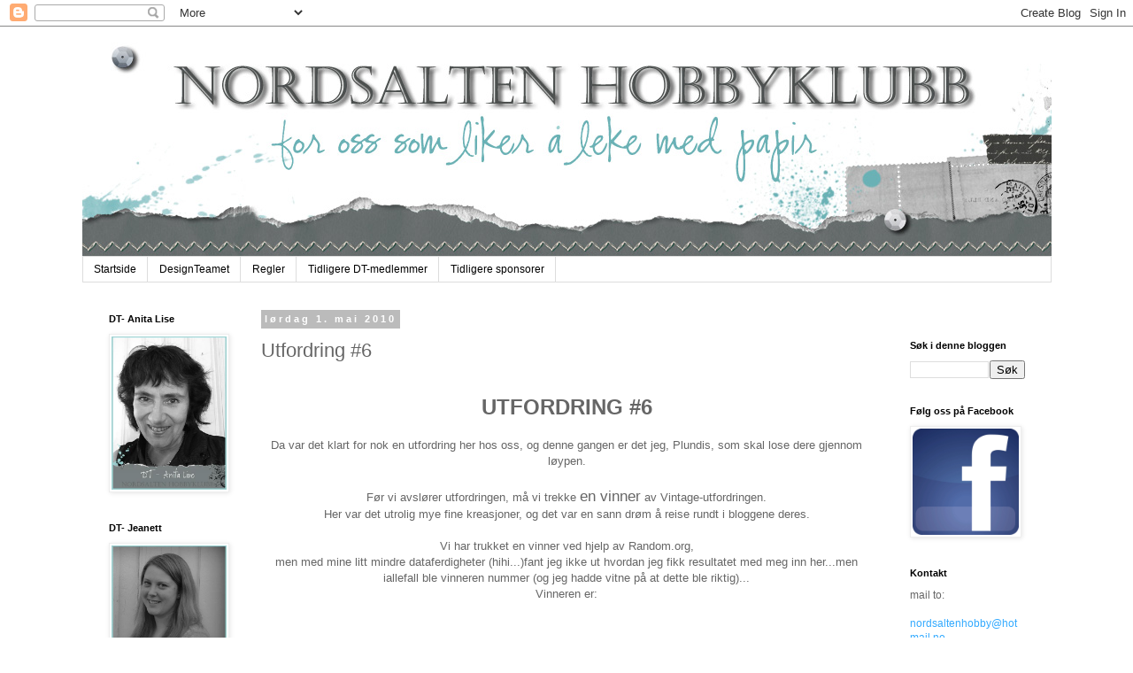

--- FILE ---
content_type: text/html; charset=UTF-8
request_url: https://nordsalten-hobbyklubb.blogspot.com/2010/05/utfordring-6.html?showComment=1272881892810
body_size: 27663
content:
<!DOCTYPE html>
<html class='v2' dir='ltr' xmlns='http://www.w3.org/1999/xhtml' xmlns:b='http://www.google.com/2005/gml/b' xmlns:data='http://www.google.com/2005/gml/data' xmlns:expr='http://www.google.com/2005/gml/expr'>
<head>
<link href='https://www.blogger.com/static/v1/widgets/335934321-css_bundle_v2.css' rel='stylesheet' type='text/css'/>
<meta content='width=1100' name='viewport'/>
<meta content='text/html; charset=UTF-8' http-equiv='Content-Type'/>
<meta content='blogger' name='generator'/>
<link href='https://nordsalten-hobbyklubb.blogspot.com/favicon.ico' rel='icon' type='image/x-icon'/>
<link href='https://nordsalten-hobbyklubb.blogspot.com/2010/05/utfordring-6.html' rel='canonical'/>
<link rel="alternate" type="application/atom+xml" title="Nordsalten Hobbyklubb - Atom" href="https://nordsalten-hobbyklubb.blogspot.com/feeds/posts/default" />
<link rel="alternate" type="application/rss+xml" title="Nordsalten Hobbyklubb - RSS" href="https://nordsalten-hobbyklubb.blogspot.com/feeds/posts/default?alt=rss" />
<link rel="service.post" type="application/atom+xml" title="Nordsalten Hobbyklubb - Atom" href="https://www.blogger.com/feeds/911128587855399317/posts/default" />

<link rel="alternate" type="application/atom+xml" title="Nordsalten Hobbyklubb - Atom" href="https://nordsalten-hobbyklubb.blogspot.com/feeds/9087343660772831879/comments/default" />
<!--Can't find substitution for tag [blog.ieCssRetrofitLinks]-->
<link href='https://blogger.googleusercontent.com/img/b/R29vZ2xl/AVvXsEj0gHOcQT-0RewHmjc68BO_yoXSCIp4Kcbn_neaovRmY1AfL24pI_gTJMPZHf82E-71jBnciPYrF_71MdfnJ_LVZdmx-K8NdrHk59ePl94cGtQkkn9I1a23bXcyD0sOLVqmG5N1-YVCDBwl/s320/brunfrontred-vinner.jpg' rel='image_src'/>
<meta content='https://nordsalten-hobbyklubb.blogspot.com/2010/05/utfordring-6.html' property='og:url'/>
<meta content='Utfordring #6' property='og:title'/>
<meta content='En utfordringsblogg for alle som elsker papirhobby.' property='og:description'/>
<meta content='https://blogger.googleusercontent.com/img/b/R29vZ2xl/AVvXsEj0gHOcQT-0RewHmjc68BO_yoXSCIp4Kcbn_neaovRmY1AfL24pI_gTJMPZHf82E-71jBnciPYrF_71MdfnJ_LVZdmx-K8NdrHk59ePl94cGtQkkn9I1a23bXcyD0sOLVqmG5N1-YVCDBwl/w1200-h630-p-k-no-nu/brunfrontred-vinner.jpg' property='og:image'/>
<title>Nordsalten Hobbyklubb: Utfordring #6</title>
<style id='page-skin-1' type='text/css'><!--
/*
-----------------------------------------------
Blogger Template Style
Name:     Simple
Designer: Blogger
URL:      www.blogger.com
----------------------------------------------- */
/* Variable definitions
====================
<Variable name="keycolor" description="Main Color" type="color" default="#66bbdd"/>
<Group description="Page Text" selector="body">
<Variable name="body.font" description="Font" type="font"
default="normal normal 12px Arial, Tahoma, Helvetica, FreeSans, sans-serif"/>
<Variable name="body.text.color" description="Text Color" type="color" default="#222222"/>
</Group>
<Group description="Backgrounds" selector=".body-fauxcolumns-outer">
<Variable name="body.background.color" description="Outer Background" type="color" default="#66bbdd"/>
<Variable name="content.background.color" description="Main Background" type="color" default="#ffffff"/>
<Variable name="header.background.color" description="Header Background" type="color" default="transparent"/>
</Group>
<Group description="Links" selector=".main-outer">
<Variable name="link.color" description="Link Color" type="color" default="#2288bb"/>
<Variable name="link.visited.color" description="Visited Color" type="color" default="#888888"/>
<Variable name="link.hover.color" description="Hover Color" type="color" default="#33aaff"/>
</Group>
<Group description="Blog Title" selector=".header h1">
<Variable name="header.font" description="Font" type="font"
default="normal normal 60px Arial, Tahoma, Helvetica, FreeSans, sans-serif"/>
<Variable name="header.text.color" description="Title Color" type="color" default="#3399bb" />
</Group>
<Group description="Blog Description" selector=".header .description">
<Variable name="description.text.color" description="Description Color" type="color"
default="#777777" />
</Group>
<Group description="Tabs Text" selector=".tabs-inner .widget li a">
<Variable name="tabs.font" description="Font" type="font"
default="normal normal 14px Arial, Tahoma, Helvetica, FreeSans, sans-serif"/>
<Variable name="tabs.text.color" description="Text Color" type="color" default="#999999"/>
<Variable name="tabs.selected.text.color" description="Selected Color" type="color" default="#000000"/>
</Group>
<Group description="Tabs Background" selector=".tabs-outer .PageList">
<Variable name="tabs.background.color" description="Background Color" type="color" default="#f5f5f5"/>
<Variable name="tabs.selected.background.color" description="Selected Color" type="color" default="#eeeeee"/>
</Group>
<Group description="Post Title" selector="h3.post-title, .comments h4">
<Variable name="post.title.font" description="Font" type="font"
default="normal normal 22px Arial, Tahoma, Helvetica, FreeSans, sans-serif"/>
</Group>
<Group description="Date Header" selector=".date-header">
<Variable name="date.header.color" description="Text Color" type="color"
default="#666666"/>
<Variable name="date.header.background.color" description="Background Color" type="color"
default="transparent"/>
<Variable name="date.header.font" description="Text Font" type="font"
default="normal bold 11px Arial, Tahoma, Helvetica, FreeSans, sans-serif"/>
<Variable name="date.header.padding" description="Date Header Padding" type="string" default="inherit"/>
<Variable name="date.header.letterspacing" description="Date Header Letter Spacing" type="string" default="inherit"/>
<Variable name="date.header.margin" description="Date Header Margin" type="string" default="inherit"/>
</Group>
<Group description="Post Footer" selector=".post-footer">
<Variable name="post.footer.text.color" description="Text Color" type="color" default="#666666"/>
<Variable name="post.footer.background.color" description="Background Color" type="color"
default="#f9f9f9"/>
<Variable name="post.footer.border.color" description="Shadow Color" type="color" default="#eeeeee"/>
</Group>
<Group description="Gadgets" selector="h2">
<Variable name="widget.title.font" description="Title Font" type="font"
default="normal bold 11px Arial, Tahoma, Helvetica, FreeSans, sans-serif"/>
<Variable name="widget.title.text.color" description="Title Color" type="color" default="#000000"/>
<Variable name="widget.alternate.text.color" description="Alternate Color" type="color" default="#999999"/>
</Group>
<Group description="Images" selector=".main-inner">
<Variable name="image.background.color" description="Background Color" type="color" default="#ffffff"/>
<Variable name="image.border.color" description="Border Color" type="color" default="#eeeeee"/>
<Variable name="image.text.color" description="Caption Text Color" type="color" default="#666666"/>
</Group>
<Group description="Accents" selector=".content-inner">
<Variable name="body.rule.color" description="Separator Line Color" type="color" default="#eeeeee"/>
<Variable name="tabs.border.color" description="Tabs Border Color" type="color" default="transparent"/>
</Group>
<Variable name="body.background" description="Body Background" type="background"
color="#ffffff" default="$(color) none repeat scroll top left"/>
<Variable name="body.background.override" description="Body Background Override" type="string" default=""/>
<Variable name="body.background.gradient.cap" description="Body Gradient Cap" type="url"
default="url(https://resources.blogblog.com/blogblog/data/1kt/simple/gradients_light.png)"/>
<Variable name="body.background.gradient.tile" description="Body Gradient Tile" type="url"
default="url(https://resources.blogblog.com/blogblog/data/1kt/simple/body_gradient_tile_light.png)"/>
<Variable name="content.background.color.selector" description="Content Background Color Selector" type="string" default=".content-inner"/>
<Variable name="content.padding" description="Content Padding" type="length" default="10px" min="0" max="100px"/>
<Variable name="content.padding.horizontal" description="Content Horizontal Padding" type="length" default="10px" min="0" max="100px"/>
<Variable name="content.shadow.spread" description="Content Shadow Spread" type="length" default="40px" min="0" max="100px"/>
<Variable name="content.shadow.spread.webkit" description="Content Shadow Spread (WebKit)" type="length" default="5px" min="0" max="100px"/>
<Variable name="content.shadow.spread.ie" description="Content Shadow Spread (IE)" type="length" default="10px" min="0" max="100px"/>
<Variable name="main.border.width" description="Main Border Width" type="length" default="0" min="0" max="10px"/>
<Variable name="header.background.gradient" description="Header Gradient" type="url" default="none"/>
<Variable name="header.shadow.offset.left" description="Header Shadow Offset Left" type="length" default="-1px" min="-50px" max="50px"/>
<Variable name="header.shadow.offset.top" description="Header Shadow Offset Top" type="length" default="-1px" min="-50px" max="50px"/>
<Variable name="header.shadow.spread" description="Header Shadow Spread" type="length" default="1px" min="0" max="100px"/>
<Variable name="header.padding" description="Header Padding" type="length" default="30px" min="0" max="100px"/>
<Variable name="header.border.size" description="Header Border Size" type="length" default="1px" min="0" max="10px"/>
<Variable name="header.bottom.border.size" description="Header Bottom Border Size" type="length" default="1px" min="0" max="10px"/>
<Variable name="header.border.horizontalsize" description="Header Horizontal Border Size" type="length" default="0" min="0" max="10px"/>
<Variable name="description.text.size" description="Description Text Size" type="string" default="140%"/>
<Variable name="tabs.margin.top" description="Tabs Margin Top" type="length" default="0" min="0" max="100px"/>
<Variable name="tabs.margin.side" description="Tabs Side Margin" type="length" default="30px" min="0" max="100px"/>
<Variable name="tabs.background.gradient" description="Tabs Background Gradient" type="url"
default="url(https://resources.blogblog.com/blogblog/data/1kt/simple/gradients_light.png)"/>
<Variable name="tabs.border.width" description="Tabs Border Width" type="length" default="1px" min="0" max="10px"/>
<Variable name="tabs.bevel.border.width" description="Tabs Bevel Border Width" type="length" default="1px" min="0" max="10px"/>
<Variable name="post.margin.bottom" description="Post Bottom Margin" type="length" default="25px" min="0" max="100px"/>
<Variable name="image.border.small.size" description="Image Border Small Size" type="length" default="2px" min="0" max="10px"/>
<Variable name="image.border.large.size" description="Image Border Large Size" type="length" default="5px" min="0" max="10px"/>
<Variable name="page.width.selector" description="Page Width Selector" type="string" default=".region-inner"/>
<Variable name="page.width" description="Page Width" type="string" default="auto"/>
<Variable name="main.section.margin" description="Main Section Margin" type="length" default="15px" min="0" max="100px"/>
<Variable name="main.padding" description="Main Padding" type="length" default="15px" min="0" max="100px"/>
<Variable name="main.padding.top" description="Main Padding Top" type="length" default="30px" min="0" max="100px"/>
<Variable name="main.padding.bottom" description="Main Padding Bottom" type="length" default="30px" min="0" max="100px"/>
<Variable name="paging.background"
color="#ffffff"
description="Background of blog paging area" type="background"
default="transparent none no-repeat scroll top center"/>
<Variable name="footer.bevel" description="Bevel border length of footer" type="length" default="0" min="0" max="10px"/>
<Variable name="mobile.background.overlay" description="Mobile Background Overlay" type="string"
default="transparent none repeat scroll top left"/>
<Variable name="mobile.background.size" description="Mobile Background Size" type="string" default="auto"/>
<Variable name="mobile.button.color" description="Mobile Button Color" type="color" default="#ffffff" />
<Variable name="startSide" description="Side where text starts in blog language" type="automatic" default="left"/>
<Variable name="endSide" description="Side where text ends in blog language" type="automatic" default="right"/>
*/
/* Content
----------------------------------------------- */
body {
font: normal normal 12px 'Trebuchet MS', Trebuchet, Verdana, sans-serif;
color: #666666;
background: #ffffff url(//themes.googleusercontent.com/image?id=0BwVBOzw_-hbMNjViMzQ0ZDEtMWU1NS00ZTBkLWFjY2EtZjM5YmU4OTA2MjBm) repeat-x fixed top center /* Credit: Jason Morrow (http://jasonmorrow.etsy.com) */;
padding: 0 0 0 0;
}
html body .region-inner {
min-width: 0;
max-width: 100%;
width: auto;
}
h2 {
font-size: 22px;
}
a:link {
text-decoration:none;
color: #33aaff;
}
a:visited {
text-decoration:none;
color: #9C27B0;
}
a:hover {
text-decoration:underline;
color: #33aaff;
}
.body-fauxcolumn-outer .fauxcolumn-inner {
background: transparent none repeat scroll top left;
_background-image: none;
}
.body-fauxcolumn-outer .cap-top {
position: absolute;
z-index: 1;
height: 400px;
width: 100%;
}
.body-fauxcolumn-outer .cap-top .cap-left {
width: 100%;
background: transparent none repeat-x scroll top left;
_background-image: none;
}
.content-outer {
-moz-box-shadow: 0 0 0 rgba(0, 0, 0, .15);
-webkit-box-shadow: 0 0 0 rgba(0, 0, 0, .15);
-goog-ms-box-shadow: 0 0 0 #333333;
box-shadow: 0 0 0 rgba(0, 0, 0, .15);
margin-bottom: 1px;
}
.content-inner {
padding: 10px 40px;
}
.content-inner {
background-color: #ffffff;
}
/* Header
----------------------------------------------- */
.header-outer {
background: transparent none repeat-x scroll 0 -400px;
_background-image: none;
}
.Header h1 {
font: normal normal 40px 'Trebuchet MS',Trebuchet,Verdana,sans-serif;
color: #000000;
text-shadow: 0 0 0 rgba(0, 0, 0, .2);
}
.Header h1 a {
color: #000000;
}
.Header .description {
font-size: 18px;
color: #000000;
}
.header-inner .Header .titlewrapper {
padding: 22px 0;
}
.header-inner .Header .descriptionwrapper {
padding: 0 0;
}
/* Tabs
----------------------------------------------- */
.tabs-inner .section:first-child {
border-top: 0 solid #dddddd;
}
.tabs-inner .section:first-child ul {
margin-top: -1px;
border-top: 1px solid #dddddd;
border-left: 1px solid #dddddd;
border-right: 1px solid #dddddd;
}
.tabs-inner .widget ul {
background: transparent none repeat-x scroll 0 -800px;
_background-image: none;
border-bottom: 1px solid #dddddd;
margin-top: 0;
margin-left: -30px;
margin-right: -30px;
}
.tabs-inner .widget li a {
display: inline-block;
padding: .6em 1em;
font: normal normal 12px 'Trebuchet MS', Trebuchet, Verdana, sans-serif;
color: #000000;
border-left: 1px solid #ffffff;
border-right: 1px solid #dddddd;
}
.tabs-inner .widget li:first-child a {
border-left: none;
}
.tabs-inner .widget li.selected a, .tabs-inner .widget li a:hover {
color: #000000;
background-color: #eeeeee;
text-decoration: none;
}
/* Columns
----------------------------------------------- */
.main-outer {
border-top: 0 solid transparent;
}
.fauxcolumn-left-outer .fauxcolumn-inner {
border-right: 1px solid transparent;
}
.fauxcolumn-right-outer .fauxcolumn-inner {
border-left: 1px solid transparent;
}
/* Headings
----------------------------------------------- */
div.widget > h2,
div.widget h2.title {
margin: 0 0 1em 0;
font: normal bold 11px 'Trebuchet MS',Trebuchet,Verdana,sans-serif;
color: #000000;
}
/* Widgets
----------------------------------------------- */
.widget .zippy {
color: #999999;
text-shadow: 2px 2px 1px rgba(0, 0, 0, .1);
}
.widget .popular-posts ul {
list-style: none;
}
/* Posts
----------------------------------------------- */
h2.date-header {
font: normal bold 11px Arial, Tahoma, Helvetica, FreeSans, sans-serif;
}
.date-header span {
background-color: #bbbbbb;
color: #ffffff;
padding: 0.4em;
letter-spacing: 3px;
margin: inherit;
}
.main-inner {
padding-top: 35px;
padding-bottom: 65px;
}
.main-inner .column-center-inner {
padding: 0 0;
}
.main-inner .column-center-inner .section {
margin: 0 1em;
}
.post {
margin: 0 0 45px 0;
}
h3.post-title, .comments h4 {
font: normal normal 22px 'Trebuchet MS',Trebuchet,Verdana,sans-serif;
margin: .75em 0 0;
}
.post-body {
font-size: 110%;
line-height: 1.4;
position: relative;
}
.post-body img, .post-body .tr-caption-container, .Profile img, .Image img,
.BlogList .item-thumbnail img {
padding: 2px;
background: #ffffff;
border: 1px solid #eeeeee;
-moz-box-shadow: 1px 1px 5px rgba(0, 0, 0, .1);
-webkit-box-shadow: 1px 1px 5px rgba(0, 0, 0, .1);
box-shadow: 1px 1px 5px rgba(0, 0, 0, .1);
}
.post-body img, .post-body .tr-caption-container {
padding: 5px;
}
.post-body .tr-caption-container {
color: #666666;
}
.post-body .tr-caption-container img {
padding: 0;
background: transparent;
border: none;
-moz-box-shadow: 0 0 0 rgba(0, 0, 0, .1);
-webkit-box-shadow: 0 0 0 rgba(0, 0, 0, .1);
box-shadow: 0 0 0 rgba(0, 0, 0, .1);
}
.post-header {
margin: 0 0 1.5em;
line-height: 1.6;
font-size: 90%;
}
.post-footer {
margin: 20px -2px 0;
padding: 5px 10px;
color: #666666;
background-color: #eeeeee;
border-bottom: 1px solid #eeeeee;
line-height: 1.6;
font-size: 90%;
}
#comments .comment-author {
padding-top: 1.5em;
border-top: 1px solid transparent;
background-position: 0 1.5em;
}
#comments .comment-author:first-child {
padding-top: 0;
border-top: none;
}
.avatar-image-container {
margin: .2em 0 0;
}
#comments .avatar-image-container img {
border: 1px solid #eeeeee;
}
/* Comments
----------------------------------------------- */
.comments .comments-content .icon.blog-author {
background-repeat: no-repeat;
background-image: url([data-uri]);
}
.comments .comments-content .loadmore a {
border-top: 1px solid #999999;
border-bottom: 1px solid #999999;
}
.comments .comment-thread.inline-thread {
background-color: #eeeeee;
}
.comments .continue {
border-top: 2px solid #999999;
}
/* Accents
---------------------------------------------- */
.section-columns td.columns-cell {
border-left: 1px solid transparent;
}
.blog-pager {
background: transparent url(//www.blogblog.com/1kt/simple/paging_dot.png) repeat-x scroll top center;
}
.blog-pager-older-link, .home-link,
.blog-pager-newer-link {
background-color: #ffffff;
padding: 5px;
}
.footer-outer {
border-top: 1px dashed #bbbbbb;
}
/* Mobile
----------------------------------------------- */
body.mobile  {
background-size: auto;
}
.mobile .body-fauxcolumn-outer {
background: transparent none repeat scroll top left;
}
.mobile .body-fauxcolumn-outer .cap-top {
background-size: 100% auto;
}
.mobile .content-outer {
-webkit-box-shadow: 0 0 3px rgba(0, 0, 0, .15);
box-shadow: 0 0 3px rgba(0, 0, 0, .15);
}
.mobile .tabs-inner .widget ul {
margin-left: 0;
margin-right: 0;
}
.mobile .post {
margin: 0;
}
.mobile .main-inner .column-center-inner .section {
margin: 0;
}
.mobile .date-header span {
padding: 0.1em 10px;
margin: 0 -10px;
}
.mobile h3.post-title {
margin: 0;
}
.mobile .blog-pager {
background: transparent none no-repeat scroll top center;
}
.mobile .footer-outer {
border-top: none;
}
.mobile .main-inner, .mobile .footer-inner {
background-color: #ffffff;
}
.mobile-index-contents {
color: #666666;
}
.mobile-link-button {
background-color: #33aaff;
}
.mobile-link-button a:link, .mobile-link-button a:visited {
color: #ffffff;
}
.mobile .tabs-inner .section:first-child {
border-top: none;
}
.mobile .tabs-inner .PageList .widget-content {
background-color: #eeeeee;
color: #000000;
border-top: 1px solid #dddddd;
border-bottom: 1px solid #dddddd;
}
.mobile .tabs-inner .PageList .widget-content .pagelist-arrow {
border-left: 1px solid #dddddd;
}

--></style>
<style id='template-skin-1' type='text/css'><!--
body {
min-width: 1175px;
}
.content-outer, .content-fauxcolumn-outer, .region-inner {
min-width: 1175px;
max-width: 1175px;
_width: 1175px;
}
.main-inner .columns {
padding-left: 190px;
padding-right: 190px;
}
.main-inner .fauxcolumn-center-outer {
left: 190px;
right: 190px;
/* IE6 does not respect left and right together */
_width: expression(this.parentNode.offsetWidth -
parseInt("190px") -
parseInt("190px") + 'px');
}
.main-inner .fauxcolumn-left-outer {
width: 190px;
}
.main-inner .fauxcolumn-right-outer {
width: 190px;
}
.main-inner .column-left-outer {
width: 190px;
right: 100%;
margin-left: -190px;
}
.main-inner .column-right-outer {
width: 190px;
margin-right: -190px;
}
#layout {
min-width: 0;
}
#layout .content-outer {
min-width: 0;
width: 800px;
}
#layout .region-inner {
min-width: 0;
width: auto;
}
body#layout div.add_widget {
padding: 8px;
}
body#layout div.add_widget a {
margin-left: 32px;
}
--></style>
<link href='https://www.blogger.com/dyn-css/authorization.css?targetBlogID=911128587855399317&amp;zx=a0499f83-241e-49f7-a7fe-c5f0d85cc9f1' media='none' onload='if(media!=&#39;all&#39;)media=&#39;all&#39;' rel='stylesheet'/><noscript><link href='https://www.blogger.com/dyn-css/authorization.css?targetBlogID=911128587855399317&amp;zx=a0499f83-241e-49f7-a7fe-c5f0d85cc9f1' rel='stylesheet'/></noscript>
<meta name='google-adsense-platform-account' content='ca-host-pub-1556223355139109'/>
<meta name='google-adsense-platform-domain' content='blogspot.com'/>

</head>
<body class='loading'>
<script>
  window.fbAsyncInit = function() {
    FB.init({
      appId      : '1833379490275889',
      xfbml      : true,
      version    : 'v2.8'
    });
  };

  (function(d, s, id){
     var js, fjs = d.getElementsByTagName(s)[0];
     if (d.getElementById(id)) {return;}
     js = d.createElement(s); js.id = id;
     js.src = "//connect.facebook.net/en_US/sdk.js";
     fjs.parentNode.insertBefore(js, fjs);
   }(document, 'script', 'facebook-jssdk'));
    </script>
<div class='navbar section' id='navbar' name='Navbar'><div class='widget Navbar' data-version='1' id='Navbar1'><script type="text/javascript">
    function setAttributeOnload(object, attribute, val) {
      if(window.addEventListener) {
        window.addEventListener('load',
          function(){ object[attribute] = val; }, false);
      } else {
        window.attachEvent('onload', function(){ object[attribute] = val; });
      }
    }
  </script>
<div id="navbar-iframe-container"></div>
<script type="text/javascript" src="https://apis.google.com/js/platform.js"></script>
<script type="text/javascript">
      gapi.load("gapi.iframes:gapi.iframes.style.bubble", function() {
        if (gapi.iframes && gapi.iframes.getContext) {
          gapi.iframes.getContext().openChild({
              url: 'https://www.blogger.com/navbar/911128587855399317?po\x3d9087343660772831879\x26origin\x3dhttps://nordsalten-hobbyklubb.blogspot.com',
              where: document.getElementById("navbar-iframe-container"),
              id: "navbar-iframe"
          });
        }
      });
    </script><script type="text/javascript">
(function() {
var script = document.createElement('script');
script.type = 'text/javascript';
script.src = '//pagead2.googlesyndication.com/pagead/js/google_top_exp.js';
var head = document.getElementsByTagName('head')[0];
if (head) {
head.appendChild(script);
}})();
</script>
</div></div>
<div class='body-fauxcolumns'>
<div class='fauxcolumn-outer body-fauxcolumn-outer'>
<div class='cap-top'>
<div class='cap-left'></div>
<div class='cap-right'></div>
</div>
<div class='fauxborder-left'>
<div class='fauxborder-right'></div>
<div class='fauxcolumn-inner'>
</div>
</div>
<div class='cap-bottom'>
<div class='cap-left'></div>
<div class='cap-right'></div>
</div>
</div>
</div>
<div class='content'>
<div class='content-fauxcolumns'>
<div class='fauxcolumn-outer content-fauxcolumn-outer'>
<div class='cap-top'>
<div class='cap-left'></div>
<div class='cap-right'></div>
</div>
<div class='fauxborder-left'>
<div class='fauxborder-right'></div>
<div class='fauxcolumn-inner'>
</div>
</div>
<div class='cap-bottom'>
<div class='cap-left'></div>
<div class='cap-right'></div>
</div>
</div>
</div>
<div class='content-outer'>
<div class='content-cap-top cap-top'>
<div class='cap-left'></div>
<div class='cap-right'></div>
</div>
<div class='fauxborder-left content-fauxborder-left'>
<div class='fauxborder-right content-fauxborder-right'></div>
<div class='content-inner'>
<header>
<div class='header-outer'>
<div class='header-cap-top cap-top'>
<div class='cap-left'></div>
<div class='cap-right'></div>
</div>
<div class='fauxborder-left header-fauxborder-left'>
<div class='fauxborder-right header-fauxborder-right'></div>
<div class='region-inner header-inner'>
<div class='header section' id='header' name='Overskrift'><div class='widget Header' data-version='1' id='Header1'>
<div id='header-inner'>
<a href='https://nordsalten-hobbyklubb.blogspot.com/' style='display: block'>
<img alt='Nordsalten Hobbyklubb' height='250px; ' id='Header1_headerimg' src='https://blogger.googleusercontent.com/img/b/R29vZ2xl/AVvXsEgfvRWP923l9ufPQz5EKNE2ItLRobMcy9DhxT3KpVz6oUxIkGNAJVI5zbP5XjlxqSrniXpQRTpp14OAousC8kpTL2oLEFDj1UziwBqOp5pbF7P6V0AGiuuRYaz_MLTOvtSE7TaUzEIa8i4/s1600/Header+orginal+-+st%C3%B8rre.jpg' style='display: block' width='1175px; '/>
</a>
</div>
</div></div>
</div>
</div>
<div class='header-cap-bottom cap-bottom'>
<div class='cap-left'></div>
<div class='cap-right'></div>
</div>
</div>
</header>
<div class='tabs-outer'>
<div class='tabs-cap-top cap-top'>
<div class='cap-left'></div>
<div class='cap-right'></div>
</div>
<div class='fauxborder-left tabs-fauxborder-left'>
<div class='fauxborder-right tabs-fauxborder-right'></div>
<div class='region-inner tabs-inner'>
<div class='tabs section' id='crosscol' name='Krysskolonne'><div class='widget PageList' data-version='1' id='PageList1'>
<h2>Sider</h2>
<div class='widget-content'>
<ul>
<li>
<a href='https://nordsalten-hobbyklubb.blogspot.com/'>Startside</a>
</li>
<li>
<a href='https://nordsalten-hobbyklubb.blogspot.com/p/design-team.html'>DesignTeamet</a>
</li>
<li>
<a href='https://nordsalten-hobbyklubb.blogspot.com/p/regler.html'>Regler</a>
</li>
<li>
<a href='https://nordsalten-hobbyklubb.blogspot.com/p/tidligere-dt-medlemmer.html'>Tidligere DT-medlemmer</a>
</li>
<li>
<a href='https://nordsalten-hobbyklubb.blogspot.com/p/tidligere-sponsorer.html'>Tidligere sponsorer</a>
</li>
</ul>
<div class='clear'></div>
</div>
</div></div>
<div class='tabs no-items section' id='crosscol-overflow' name='Cross-Column 2'></div>
</div>
</div>
<div class='tabs-cap-bottom cap-bottom'>
<div class='cap-left'></div>
<div class='cap-right'></div>
</div>
</div>
<div class='main-outer'>
<div class='main-cap-top cap-top'>
<div class='cap-left'></div>
<div class='cap-right'></div>
</div>
<div class='fauxborder-left main-fauxborder-left'>
<div class='fauxborder-right main-fauxborder-right'></div>
<div class='region-inner main-inner'>
<div class='columns fauxcolumns'>
<div class='fauxcolumn-outer fauxcolumn-center-outer'>
<div class='cap-top'>
<div class='cap-left'></div>
<div class='cap-right'></div>
</div>
<div class='fauxborder-left'>
<div class='fauxborder-right'></div>
<div class='fauxcolumn-inner'>
</div>
</div>
<div class='cap-bottom'>
<div class='cap-left'></div>
<div class='cap-right'></div>
</div>
</div>
<div class='fauxcolumn-outer fauxcolumn-left-outer'>
<div class='cap-top'>
<div class='cap-left'></div>
<div class='cap-right'></div>
</div>
<div class='fauxborder-left'>
<div class='fauxborder-right'></div>
<div class='fauxcolumn-inner'>
</div>
</div>
<div class='cap-bottom'>
<div class='cap-left'></div>
<div class='cap-right'></div>
</div>
</div>
<div class='fauxcolumn-outer fauxcolumn-right-outer'>
<div class='cap-top'>
<div class='cap-left'></div>
<div class='cap-right'></div>
</div>
<div class='fauxborder-left'>
<div class='fauxborder-right'></div>
<div class='fauxcolumn-inner'>
</div>
</div>
<div class='cap-bottom'>
<div class='cap-left'></div>
<div class='cap-right'></div>
</div>
</div>
<!-- corrects IE6 width calculation -->
<div class='columns-inner'>
<div class='column-center-outer'>
<div class='column-center-inner'>
<div class='main section' id='main' name='Hoveddel'><div class='widget Blog' data-version='1' id='Blog1'>
<div class='blog-posts hfeed'>

          <div class="date-outer">
        
<h2 class='date-header'><span>lørdag 1. mai 2010</span></h2>

          <div class="date-posts">
        
<div class='post-outer'>
<div class='post hentry uncustomized-post-template' itemprop='blogPost' itemscope='itemscope' itemtype='http://schema.org/BlogPosting'>
<meta content='https://blogger.googleusercontent.com/img/b/R29vZ2xl/AVvXsEj0gHOcQT-0RewHmjc68BO_yoXSCIp4Kcbn_neaovRmY1AfL24pI_gTJMPZHf82E-71jBnciPYrF_71MdfnJ_LVZdmx-K8NdrHk59ePl94cGtQkkn9I1a23bXcyD0sOLVqmG5N1-YVCDBwl/s320/brunfrontred-vinner.jpg' itemprop='image_url'/>
<meta content='911128587855399317' itemprop='blogId'/>
<meta content='9087343660772831879' itemprop='postId'/>
<a name='9087343660772831879'></a>
<h3 class='post-title entry-title' itemprop='name'>
Utfordring #6
</h3>
<div class='post-header'>
<div class='post-header-line-1'></div>
</div>
<div class='post-body entry-content' id='post-body-9087343660772831879' itemprop='description articleBody'>
<div style="text-align: center;"><br />
<span style="font-size: 180%;"><strong>UTFORDRING #6</strong></span><br />
<br />
Da var det klart for nok en utfordring her hos oss, og denne gangen er det jeg, Plundis, som skal lose dere gjennom løypen.<br />
<br />
Før vi avslører utfordringen, må vi trekke <span style="font-size: 130%;">en vinner</span> av Vintage-utfordringen.<br />
Her var det utrolig mye fine kreasjoner, og det var en sann drøm å reise rundt i bloggene deres.<br />
<br />
Vi har trukket en vinner ved hjelp av Random.org,<br />
men med mine litt mindre dataferdigheter (hihi...)fant jeg ikke ut hvordan jeg fikk resultatet med meg inn her...men iallefall ble vinneren nummer (og jeg hadde vitne på at dette ble riktig)...<br />
Vinneren er:<br />
<br />
<br />
<br />
....<br />
<br />
<br />
<br />
<br />
....<br />
<br />
<br />
<br />
tamtamtaram<br />
<br />
<br />
...<br />
<br />
<br />
...<br />
<br />
<br />
nummer 33<br />
som er<br />
<br />
<br />
<span style="font-size: 180%;"><strong>Silje</strong></span><br />
<a href="https://blogger.googleusercontent.com/img/b/R29vZ2xl/AVvXsEj0gHOcQT-0RewHmjc68BO_yoXSCIp4Kcbn_neaovRmY1AfL24pI_gTJMPZHf82E-71jBnciPYrF_71MdfnJ_LVZdmx-K8NdrHk59ePl94cGtQkkn9I1a23bXcyD0sOLVqmG5N1-YVCDBwl/s1600/brunfrontred-vinner.jpg" onblur="try   {parent.deselectBloggerImageGracefully();} catch(e) {}"><img alt="" border="0" id="BLOGGER_PHOTO_ID_5466012385144465970" src="https://blogger.googleusercontent.com/img/b/R29vZ2xl/AVvXsEj0gHOcQT-0RewHmjc68BO_yoXSCIp4Kcbn_neaovRmY1AfL24pI_gTJMPZHf82E-71jBnciPYrF_71MdfnJ_LVZdmx-K8NdrHk59ePl94cGtQkkn9I1a23bXcyD0sOLVqmG5N1-YVCDBwl/s320/brunfrontred-vinner.jpg" style="cursor: pointer; display: block; height: 287px; margin: 0px auto 10px; text-align: center; width: 320px;" /></a><br />
<br />
<span style="font-size: 130%;">Gratulerer så mye!!</span><br />
Send adressen din til oss,<br />
så vil du snart motta premien din fra Minnehjørnet i posten...<br />
<br />
<br />
<br />
Så over til utfordringen denne gangen...<br />
<br />
Vi er kommet midt i konfirmasjontid, noen er gjerne ferdig, mens andre ikke har startet ennå, så derfor har vi valgt temaet<br />
<br />
<strong><span style="font-size: large;">KONFIRMASJON</span></strong><span style="font-style: italic;"><span style="font-style: italic;"><br />
</span></span>Du kan lage det du måtte ønske, så lenge du holder deg til temaet.<br />
<br />
<br />
Premien denne gangen ser du her:</div><br />
<div style="border-bottom: medium none; border-left: medium none; border-right: medium none; border-top: medium none; text-align: center;"><a href="https://blogger.googleusercontent.com/img/b/R29vZ2xl/AVvXsEiZLVERjH8Mxyxd7e49lfe5S3vyaTgxAaRsqicx4niPn1WGIZN4lW4yqTPxcKQUX1ewDYhSZ9dmaQYc8J1EWmUvxgYzWqJPQSSPGWoXPxtAMYZ7kqN-iIwcFcg_y3bhFg9rMr1SeGwDWHiA/s1600/bid+012.jpg" onblur="try {parent.deselectBloggerImageGracefully();} catch(e) {}"><img alt="" border="0" id="BLOGGER_PHOTO_ID_5466022836364823298" src="https://blogger.googleusercontent.com/img/b/R29vZ2xl/AVvXsEiZLVERjH8Mxyxd7e49lfe5S3vyaTgxAaRsqicx4niPn1WGIZN4lW4yqTPxcKQUX1ewDYhSZ9dmaQYc8J1EWmUvxgYzWqJPQSSPGWoXPxtAMYZ7kqN-iIwcFcg_y3bhFg9rMr1SeGwDWHiA/s320/bid+012.jpg" style="border-bottom: medium none; border-left: medium none; border-right: medium none; border-top: medium none; cursor: pointer; display: block; height: 320px; margin: 0px auto 10px; text-align: center; width: 240px;" /></a><br />
<div class="separator" style="border-bottom: medium none; border-left: medium none; border-right: medium none; border-top: medium none; clear: both; text-align: center;"><a href="https://blogger.googleusercontent.com/img/b/R29vZ2xl/AVvXsEhD9BWgY-i3WyZaulhds_Y36qg72XD4ZcWl_SfkRd7KbPuAOjXryTDcb3O8QWpcKZqxSl-xerFPSu-YcO72Yby7f6toF4nV3sBLFDpxfAgbIuy1EksXR_194svygRa0nxWQAngFWO_cPV3c/s1600/logo_1.jpg" onblur="try {parent.deselectBloggerImageGracefully();} catch(e) {}" style="margin-left: 1em; margin-right: 1em;"><img alt="" border="0" id="BLOGGER_PHOTO_ID_5466022831851589474" src="https://blogger.googleusercontent.com/img/b/R29vZ2xl/AVvXsEhD9BWgY-i3WyZaulhds_Y36qg72XD4ZcWl_SfkRd7KbPuAOjXryTDcb3O8QWpcKZqxSl-xerFPSu-YcO72Yby7f6toF4nV3sBLFDpxfAgbIuy1EksXR_194svygRa0nxWQAngFWO_cPV3c/s320/logo_1.jpg" style="display: block; height: 67px; margin: 0px auto 10px; text-align: center; width: 220px;" /></a></div><div style="border-bottom: medium none; border-left: medium none; border-right: medium none; border-top: medium none;">Denne premien er sponset av Cesilie</div><div style="border-bottom: medium none; border-left: medium none; border-right: medium none; border-top: medium none;">hos <a href="http://www.forsbakkstingogtang.no/">Forsbakk`s Ting &amp; Tang</a></div><div style="border-bottom: medium none; border-left: medium none; border-right: medium none; border-top: medium none;"><br />
</div></div><br />
<br />
<div style="text-align: center;"><div style="text-align: center;"><a href="https://blogger.googleusercontent.com/img/b/R29vZ2xl/AVvXsEj0gHOcQT-0RewHmjc68BO_yoXSCIp4Kcbn_neaovRmY1AfL24pI_gTJMPZHf82E-71jBnciPYrF_71MdfnJ_LVZdmx-K8NdrHk59ePl94cGtQkkn9I1a23bXcyD0sOLVqmG5N1-YVCDBwl/s1600/brunfrontred-vinner.jpg" onblur="try  {parent.deselectBloggerImageGracefully();} catch(e) {}"></a><br />
<br />
</div><div style="text-align: center;">Vi har også denne uken fått med oss en gjestedesigner...<br />
<br />
Denne gangen er det<br />
<br />
<strong><span style="font-size: x-large;">Gry-Beate</span></strong></div><div style="text-align: center;"><a href="https://blogger.googleusercontent.com/img/b/R29vZ2xl/AVvXsEidICNrQHJJYCo6I2jmvjbfSHo1nwatnqrdOefhMxN2tp67Br_hZ-KM-mUr7_QqKtIF0xJ2q0HYH3S724wLdylh5g1JYcYstnH8W_A_GcvsxzVv6jAjq6yD7qsqt7028D-Gph_9MZNAH9Xr/s1600/gry-beate.jpg" onblur="try {parent.deselectBloggerImageGracefully();}  catch(e) {}"><img alt="" border="0" id="BLOGGER_PHOTO_ID_5466010478738361858" src="https://blogger.googleusercontent.com/img/b/R29vZ2xl/AVvXsEidICNrQHJJYCo6I2jmvjbfSHo1nwatnqrdOefhMxN2tp67Br_hZ-KM-mUr7_QqKtIF0xJ2q0HYH3S724wLdylh5g1JYcYstnH8W_A_GcvsxzVv6jAjq6yD7qsqt7028D-Gph_9MZNAH9Xr/s320/gry-beate.jpg" style="cursor: pointer; display: block; height: 229px; margin: 0px auto 10px; text-align: center; width: 200px;" /></a>Hun skriver dette om seg selv:<br />
<br />
<span style="font-style: italic;">Jeg heter Gry-Beate Nordskog, og er 37 år.</span><br />
<br />
<span style="font-style: italic;">Bor på Ulefoss med mann og to flotte barn. </span><br />
<span style="font-style: italic;">Jeg startet så smått med scrapping for 4 år siden.</span><br />
<span style="font-style: italic;">Jeg kjøpte meg noen bøker, men fikk ikke helt dreisen på dette!! </span><br />
<span style="font-style: italic;">Men, når jeg kjøpte mitt første stempel, startet virkelig gleden ved å lage, og dekorere kort!! </span><br />
<br />
<span style="font-style: italic;">Etter dette har jeg bare blitt helt hekta, og stempel samlingen bare vokser, og vokser!!</span><br />
<br />
<br />
<br />
<br />
<span style="font-style: italic;">Jeg elsker å bruke massssse blomster på kortene mine.</span><br />
<br />
<span style="font-style: italic;"><strong>Gry-Beate;</strong></span><br />
<br />
<div class="separator" style="clear: both; text-align: center;"><a href="https://blogger.googleusercontent.com/img/b/R29vZ2xl/AVvXsEifVxYdq9NK5pd91dIMc7UN_6nrtGm8rN9naxqCOrbG1zo7jTDyW5xJ0B6hiNjz8QS-XRenxqFOQpFM1nDIg5ocjbXywmm9df46sTXI5dkLlwfcmE3ZeBUeDzsM0cc2dxzW-jKQ1vJFxFH0/s1600/Gry-Beate.jpg" imageanchor="1" style="margin-left: 1em; margin-right: 1em;"><img border="0" src="https://blogger.googleusercontent.com/img/b/R29vZ2xl/AVvXsEifVxYdq9NK5pd91dIMc7UN_6nrtGm8rN9naxqCOrbG1zo7jTDyW5xJ0B6hiNjz8QS-XRenxqFOQpFM1nDIg5ocjbXywmm9df46sTXI5dkLlwfcmE3ZeBUeDzsM0cc2dxzW-jKQ1vJFxFH0/s320/Gry-Beate.jpg" tt="true" /></a></div><span style="font-style: italic;"><br />
</span>Takk<span style="font-style: italic;"> </span>for at du ville være med oss denne runden<span style="font-style: italic;">, </span>Gry-Beate!!<span style="font-style: italic;"><span style="font-style: italic;"><br />
<br />
---</span></span><br />
Resten av DT teamet har også laget et bidrag for inspirasjon,<br />
de kommer her:<br />
<span style="font-style: italic;"><span style="font-style: italic;"><br />
<strong>Anne Bente</strong>:</span></span></div><br />
<div style="text-align: center;"><a href="https://blogger.googleusercontent.com/img/b/R29vZ2xl/AVvXsEhhhUybbRjwDtkIgHG0cdMvZK-llw-UwwLbvh8whtOvMxaqDLj-Q22EP8_fhRAqZRI-76Lfe-NrtwtiRWkfhEqUvYPXEu24tpvuV1vGpn0yliQn5q1E4Dlg-xbMgKfqIz9roMTGADZBk70N/s1600/konf-anne+bente.jpg" onblur="try  {parent.deselectBloggerImageGracefully();} catch(e) {}"><img alt="" border="0" id="BLOGGER_PHOTO_ID_5466010384460222082" src="https://blogger.googleusercontent.com/img/b/R29vZ2xl/AVvXsEhhhUybbRjwDtkIgHG0cdMvZK-llw-UwwLbvh8whtOvMxaqDLj-Q22EP8_fhRAqZRI-76Lfe-NrtwtiRWkfhEqUvYPXEu24tpvuV1vGpn0yliQn5q1E4Dlg-xbMgKfqIz9roMTGADZBk70N/s320/konf-anne+bente.jpg" style="cursor: pointer; display: block; height: 278px; margin: 0px auto 10px; text-align: center; width: 320px;" /></a><br />
<br />
<span style="font-style: italic;"><strong>Wenche:</strong></span><br />
<br />
</div><div style="text-align: center;"><a href="https://blogger.googleusercontent.com/img/b/R29vZ2xl/AVvXsEgPJaxnF9oRTsFqJmVrgd2j5IiT-N-GDOW2TLipBTfp5Z-Bz01w78PdedjLu_VumMKQ-D9YFd_WbA2AszchekI6KOTOEhvtcUVyLNXHRrBzANam89R8mZrD-Jpm60SR2Xdd5stDR60UNMIK/s1600/002-1-wenche.JPG" onblur="try  {parent.deselectBloggerImageGracefully();} catch(e) {}"><img alt="" border="0" id="BLOGGER_PHOTO_ID_5466010376464765634" src="https://blogger.googleusercontent.com/img/b/R29vZ2xl/AVvXsEgPJaxnF9oRTsFqJmVrgd2j5IiT-N-GDOW2TLipBTfp5Z-Bz01w78PdedjLu_VumMKQ-D9YFd_WbA2AszchekI6KOTOEhvtcUVyLNXHRrBzANam89R8mZrD-Jpm60SR2Xdd5stDR60UNMIK/s320/002-1-wenche.JPG" style="cursor: pointer; display: block; height: 320px; margin: 0px auto 10px; text-align: center; width: 299px;" /></a><br />
<br />
<span style="font-style: italic;"><strong>Gro:</strong></span><br />
<br />
</div><div style="text-align: center;"><a href="https://blogger.googleusercontent.com/img/b/R29vZ2xl/AVvXsEiF2_jh-pJ9udlwTgDuDSUzwCogo5BaLLAJV61dnT2YWNOPtaSyMGfUMeOTkJqVtoQAMGgIAOUxnmfOzR0tvg3-2_q1sYWQ3VxwvWidEuh96YqfNbkRUFsSaKbTmkiJ9ksHOiUKsA7ehe-f/s1600/Eske+05-gro.jpg" onblur="try  {parent.deselectBloggerImageGracefully();} catch(e) {}"><img alt="" border="0" id="BLOGGER_PHOTO_ID_5466010373127094738" src="https://blogger.googleusercontent.com/img/b/R29vZ2xl/AVvXsEiF2_jh-pJ9udlwTgDuDSUzwCogo5BaLLAJV61dnT2YWNOPtaSyMGfUMeOTkJqVtoQAMGgIAOUxnmfOzR0tvg3-2_q1sYWQ3VxwvWidEuh96YqfNbkRUFsSaKbTmkiJ9ksHOiUKsA7ehe-f/s320/Eske+05-gro.jpg" style="cursor: pointer; display: block; height: 213px; margin: 0px auto 10px; text-align: center; width: 320px;" /></a><br />
<br />
<span style="font-style: italic;"><strong>Marielle:</strong></span><br />
<br />
</div><div style="text-align: center;"><a href="https://blogger.googleusercontent.com/img/b/R29vZ2xl/AVvXsEgMbRTSFcJUbRn3qFvlJ8nOZc3wR2mzfgjTiwN1Qec6c6qkE97CY-vct4v4QZqtWThzrQEfE_azn2emH0LV7SWMPofUC2UxBzCihguTOhr064qsuRQT6TaorluSI9b3GIQitM2KMGCJ2Xxc/s1600/bid+005-marielle.jpg" onblur="try  {parent.deselectBloggerImageGracefully();} catch(e) {}"><img alt="" border="0" id="BLOGGER_PHOTO_ID_5466010368221763458" src="https://blogger.googleusercontent.com/img/b/R29vZ2xl/AVvXsEgMbRTSFcJUbRn3qFvlJ8nOZc3wR2mzfgjTiwN1Qec6c6qkE97CY-vct4v4QZqtWThzrQEfE_azn2emH0LV7SWMPofUC2UxBzCihguTOhr064qsuRQT6TaorluSI9b3GIQitM2KMGCJ2Xxc/s320/bid+005-marielle.jpg" style="cursor: pointer; display: block; height: 320px; margin: 0px auto 10px; text-align: center; width: 306px;" /></a><br />
<br />
<span style="font-style: italic;"><strong>Marianne:</strong></span></div><a href="https://blogger.googleusercontent.com/img/b/R29vZ2xl/AVvXsEhkY-9jhzklZ60W1UUe5Y8Y42-vU1NwatsW7bub0NqfeP87rILCk8Y7J06uEF1qlFmmRWRKpFhf7A_Lon8g6-Z-lZ7CnlTS-5XUg5NhE8qV_jrgTr0HFZJMQRgKCrGvmQ8QnVIukYFnrwKj/s1600/_MG_6083_b-+marianne.jpg" onblur="try  {parent.deselectBloggerImageGracefully();} catch(e) {}"><img alt="" border="0" id="BLOGGER_PHOTO_ID_5466010366952565122" src="https://blogger.googleusercontent.com/img/b/R29vZ2xl/AVvXsEhkY-9jhzklZ60W1UUe5Y8Y42-vU1NwatsW7bub0NqfeP87rILCk8Y7J06uEF1qlFmmRWRKpFhf7A_Lon8g6-Z-lZ7CnlTS-5XUg5NhE8qV_jrgTr0HFZJMQRgKCrGvmQ8QnVIukYFnrwKj/s320/_MG_6083_b-+marianne.jpg" style="display: block; height: 320px; margin: 0px auto 10px; text-align: center; width: 276px;" /></a><br />
<div class="separator" style="clear: both; text-align: center;"><strong>Tone;</strong></div><div class="separator" style="clear: both; text-align: center;"><br />
</div><div class="separator" style="clear: both; text-align: center;"><a href="https://blogger.googleusercontent.com/img/b/R29vZ2xl/AVvXsEgn4lFzMPALoSVuUh5BVnU_JqJWVTm0gjY7Z1UqF8qCdHhJGXSb5GKnQD_PO-DGupNXkkEi6lImzhr1okjar1D0k_Vgmt_a7XIt0S9vg-JqfDpI83tVqXqLXe6gFdW1GQTM15pS4qq0ixl3/s1600/bid+011.jpg" imageanchor="1" style="margin-left: 1em; margin-right: 1em;"><img border="0" src="https://blogger.googleusercontent.com/img/b/R29vZ2xl/AVvXsEgn4lFzMPALoSVuUh5BVnU_JqJWVTm0gjY7Z1UqF8qCdHhJGXSb5GKnQD_PO-DGupNXkkEi6lImzhr1okjar1D0k_Vgmt_a7XIt0S9vg-JqfDpI83tVqXqLXe6gFdW1GQTM15pS4qq0ixl3/s320/bid+011.jpg" tt="true" /></a></div><span style="font-style: italic;"></span>Last inn bidraget ditt hos Mr.Linky innen 14. mai,<br />
<div style="border-bottom: medium none; border-left: medium none; border-right: medium none; border-top: medium none;"><br />
</div><br />
Da ønsker vi dere lykke til og kos dere... <br />
&nbsp; <br />
<div style="border-bottom: medium none; border-left: medium none; border-right: medium none; border-top: medium none;"><script src="//www2.blenza.com/linkies/autolink.php?owner=nordsaltenhobby&amp;postid=01May2010" type="text/javascript">
</script></div><br />
<br />
så trekker vi vinneren ved neste utfordring 15. mai<span style="font-style: italic;"><span style="font-style: italic;"><br />
<br />
Har du ikke blogg, send bidraget ditt på mail til oss</span></span>nordsalten-hobby@live.no <span style="font-style: italic;"><span style="font-style: italic;">...</span></span><span style="font-style: italic;"><span style="font-style: italic;"><br />
<br />
</span></span></div>
<div style='clear: both;'></div>
</div>
<div class='post-footer'>
<div class='post-footer-line post-footer-line-1'>
<span class='post-author vcard'>
Lagt inn av
<span class='fn' itemprop='author' itemscope='itemscope' itemtype='http://schema.org/Person'>
<meta content='https://www.blogger.com/profile/18060821414258978075' itemprop='url'/>
<a class='g-profile' href='https://www.blogger.com/profile/18060821414258978075' rel='author' title='author profile'>
<span itemprop='name'>Plundis</span>
</a>
</span>
</span>
<span class='post-timestamp'>
kl.
<meta content='https://nordsalten-hobbyklubb.blogspot.com/2010/05/utfordring-6.html' itemprop='url'/>
<a class='timestamp-link' href='https://nordsalten-hobbyklubb.blogspot.com/2010/05/utfordring-6.html' rel='bookmark' title='permanent link'><abbr class='published' itemprop='datePublished' title='2010-05-01T09:00:00+02:00'>lørdag, mai 01, 2010</abbr></a>
</span>
<span class='reaction-buttons'>
</span>
<span class='post-comment-link'>
</span>
<span class='post-icons'>
<span class='item-control blog-admin pid-718191110'>
<a href='https://www.blogger.com/post-edit.g?blogID=911128587855399317&postID=9087343660772831879&from=pencil' title='Rediger innlegg'>
<img alt='' class='icon-action' height='18' src='https://resources.blogblog.com/img/icon18_edit_allbkg.gif' width='18'/>
</a>
</span>
</span>
<div class='post-share-buttons goog-inline-block'>
<a class='goog-inline-block share-button sb-email' href='https://www.blogger.com/share-post.g?blogID=911128587855399317&postID=9087343660772831879&target=email' target='_blank' title='Send dette via e-post'><span class='share-button-link-text'>Send dette via e-post</span></a><a class='goog-inline-block share-button sb-blog' href='https://www.blogger.com/share-post.g?blogID=911128587855399317&postID=9087343660772831879&target=blog' onclick='window.open(this.href, "_blank", "height=270,width=475"); return false;' target='_blank' title='Blogg dette!'><span class='share-button-link-text'>Blogg dette!</span></a><a class='goog-inline-block share-button sb-twitter' href='https://www.blogger.com/share-post.g?blogID=911128587855399317&postID=9087343660772831879&target=twitter' target='_blank' title='Del på X'><span class='share-button-link-text'>Del på X</span></a><a class='goog-inline-block share-button sb-facebook' href='https://www.blogger.com/share-post.g?blogID=911128587855399317&postID=9087343660772831879&target=facebook' onclick='window.open(this.href, "_blank", "height=430,width=640"); return false;' target='_blank' title='Del på Facebook'><span class='share-button-link-text'>Del på Facebook</span></a><a class='goog-inline-block share-button sb-pinterest' href='https://www.blogger.com/share-post.g?blogID=911128587855399317&postID=9087343660772831879&target=pinterest' target='_blank' title='Del på Pinterest'><span class='share-button-link-text'>Del på Pinterest</span></a>
</div>
</div>
<div class='post-footer-line post-footer-line-2'>
<span class='post-labels'>
Etiketter:
<a href='https://nordsalten-hobbyklubb.blogspot.com/search/label/UTFORDRINGER.' rel='tag'>UTFORDRINGER.</a>
</span>
</div>
<div class='post-footer-line post-footer-line-3'>
<span class='post-location'>
</span>
</div>
</div>
</div>
<div class='comments' id='comments'>
<a name='comments'></a>
<h4>21 kommentarer:</h4>
<div class='comments-content'>
<script async='async' src='' type='text/javascript'></script>
<script type='text/javascript'>
    (function() {
      var items = null;
      var msgs = null;
      var config = {};

// <![CDATA[
      var cursor = null;
      if (items && items.length > 0) {
        cursor = parseInt(items[items.length - 1].timestamp) + 1;
      }

      var bodyFromEntry = function(entry) {
        var text = (entry &&
                    ((entry.content && entry.content.$t) ||
                     (entry.summary && entry.summary.$t))) ||
            '';
        if (entry && entry.gd$extendedProperty) {
          for (var k in entry.gd$extendedProperty) {
            if (entry.gd$extendedProperty[k].name == 'blogger.contentRemoved') {
              return '<span class="deleted-comment">' + text + '</span>';
            }
          }
        }
        return text;
      }

      var parse = function(data) {
        cursor = null;
        var comments = [];
        if (data && data.feed && data.feed.entry) {
          for (var i = 0, entry; entry = data.feed.entry[i]; i++) {
            var comment = {};
            // comment ID, parsed out of the original id format
            var id = /blog-(\d+).post-(\d+)/.exec(entry.id.$t);
            comment.id = id ? id[2] : null;
            comment.body = bodyFromEntry(entry);
            comment.timestamp = Date.parse(entry.published.$t) + '';
            if (entry.author && entry.author.constructor === Array) {
              var auth = entry.author[0];
              if (auth) {
                comment.author = {
                  name: (auth.name ? auth.name.$t : undefined),
                  profileUrl: (auth.uri ? auth.uri.$t : undefined),
                  avatarUrl: (auth.gd$image ? auth.gd$image.src : undefined)
                };
              }
            }
            if (entry.link) {
              if (entry.link[2]) {
                comment.link = comment.permalink = entry.link[2].href;
              }
              if (entry.link[3]) {
                var pid = /.*comments\/default\/(\d+)\?.*/.exec(entry.link[3].href);
                if (pid && pid[1]) {
                  comment.parentId = pid[1];
                }
              }
            }
            comment.deleteclass = 'item-control blog-admin';
            if (entry.gd$extendedProperty) {
              for (var k in entry.gd$extendedProperty) {
                if (entry.gd$extendedProperty[k].name == 'blogger.itemClass') {
                  comment.deleteclass += ' ' + entry.gd$extendedProperty[k].value;
                } else if (entry.gd$extendedProperty[k].name == 'blogger.displayTime') {
                  comment.displayTime = entry.gd$extendedProperty[k].value;
                }
              }
            }
            comments.push(comment);
          }
        }
        return comments;
      };

      var paginator = function(callback) {
        if (hasMore()) {
          var url = config.feed + '?alt=json&v=2&orderby=published&reverse=false&max-results=50';
          if (cursor) {
            url += '&published-min=' + new Date(cursor).toISOString();
          }
          window.bloggercomments = function(data) {
            var parsed = parse(data);
            cursor = parsed.length < 50 ? null
                : parseInt(parsed[parsed.length - 1].timestamp) + 1
            callback(parsed);
            window.bloggercomments = null;
          }
          url += '&callback=bloggercomments';
          var script = document.createElement('script');
          script.type = 'text/javascript';
          script.src = url;
          document.getElementsByTagName('head')[0].appendChild(script);
        }
      };
      var hasMore = function() {
        return !!cursor;
      };
      var getMeta = function(key, comment) {
        if ('iswriter' == key) {
          var matches = !!comment.author
              && comment.author.name == config.authorName
              && comment.author.profileUrl == config.authorUrl;
          return matches ? 'true' : '';
        } else if ('deletelink' == key) {
          return config.baseUri + '/comment/delete/'
               + config.blogId + '/' + comment.id;
        } else if ('deleteclass' == key) {
          return comment.deleteclass;
        }
        return '';
      };

      var replybox = null;
      var replyUrlParts = null;
      var replyParent = undefined;

      var onReply = function(commentId, domId) {
        if (replybox == null) {
          // lazily cache replybox, and adjust to suit this style:
          replybox = document.getElementById('comment-editor');
          if (replybox != null) {
            replybox.height = '250px';
            replybox.style.display = 'block';
            replyUrlParts = replybox.src.split('#');
          }
        }
        if (replybox && (commentId !== replyParent)) {
          replybox.src = '';
          document.getElementById(domId).insertBefore(replybox, null);
          replybox.src = replyUrlParts[0]
              + (commentId ? '&parentID=' + commentId : '')
              + '#' + replyUrlParts[1];
          replyParent = commentId;
        }
      };

      var hash = (window.location.hash || '#').substring(1);
      var startThread, targetComment;
      if (/^comment-form_/.test(hash)) {
        startThread = hash.substring('comment-form_'.length);
      } else if (/^c[0-9]+$/.test(hash)) {
        targetComment = hash.substring(1);
      }

      // Configure commenting API:
      var configJso = {
        'maxDepth': config.maxThreadDepth
      };
      var provider = {
        'id': config.postId,
        'data': items,
        'loadNext': paginator,
        'hasMore': hasMore,
        'getMeta': getMeta,
        'onReply': onReply,
        'rendered': true,
        'initComment': targetComment,
        'initReplyThread': startThread,
        'config': configJso,
        'messages': msgs
      };

      var render = function() {
        if (window.goog && window.goog.comments) {
          var holder = document.getElementById('comment-holder');
          window.goog.comments.render(holder, provider);
        }
      };

      // render now, or queue to render when library loads:
      if (window.goog && window.goog.comments) {
        render();
      } else {
        window.goog = window.goog || {};
        window.goog.comments = window.goog.comments || {};
        window.goog.comments.loadQueue = window.goog.comments.loadQueue || [];
        window.goog.comments.loadQueue.push(render);
      }
    })();
// ]]>
  </script>
<div id='comment-holder'>
<div class="comment-thread toplevel-thread"><ol id="top-ra"><li class="comment" id="c6236345074734639834"><div class="avatar-image-container"><img src="//blogger.googleusercontent.com/img/b/R29vZ2xl/AVvXsEjmaaZKyna_tcC4y3A7UoL3VUila3EM80w4lz-aAekwzL0ozIFBmCKSq4aIq5QBqPPi0CFyY2d8euXQFctjnncoeODS15WZC9i6VuieksIY-Xx78DxpsHPt-WcEupXLXQ/s45-c/CIMG0914.JPG" alt=""/></div><div class="comment-block"><div class="comment-header"><cite class="user"><a href="https://www.blogger.com/profile/04637261578354493198" rel="nofollow">Silje</a></cite><span class="icon user "></span><span class="datetime secondary-text"><a rel="nofollow" href="https://nordsalten-hobbyklubb.blogspot.com/2010/05/utfordring-6.html?showComment=1272709712908#c6236345074734639834">1. mai 2010 kl. 12:28</a></span></div><p class="comment-content">Weeee! Så morro å vinne!<br>Gleder meg til premien i posten:)<br>Adresse er sendt på mail:)</p><span class="comment-actions secondary-text"><a class="comment-reply" target="_self" data-comment-id="6236345074734639834">Svar</a><span class="item-control blog-admin blog-admin pid-1974713438"><a target="_self" href="https://www.blogger.com/comment/delete/911128587855399317/6236345074734639834">Slett</a></span></span></div><div class="comment-replies"><div id="c6236345074734639834-rt" class="comment-thread inline-thread hidden"><span class="thread-toggle thread-expanded"><span class="thread-arrow"></span><span class="thread-count"><a target="_self">Svar</a></span></span><ol id="c6236345074734639834-ra" class="thread-chrome thread-expanded"><div></div><div id="c6236345074734639834-continue" class="continue"><a class="comment-reply" target="_self" data-comment-id="6236345074734639834">Svar</a></div></ol></div></div><div class="comment-replybox-single" id="c6236345074734639834-ce"></div></li><li class="comment" id="c408501174115935826"><div class="avatar-image-container"><img src="//www.blogger.com/img/blogger_logo_round_35.png" alt=""/></div><div class="comment-block"><div class="comment-header"><cite class="user"><a href="https://www.blogger.com/profile/14778257460582722241" rel="nofollow">Idas Höns</a></cite><span class="icon user "></span><span class="datetime secondary-text"><a rel="nofollow" href="https://nordsalten-hobbyklubb.blogspot.com/2010/05/utfordring-6.html?showComment=1272724709925#c408501174115935826">1. mai 2010 kl. 16:38</a></span></div><p class="comment-content">Så kul!<br>Nu är det länkat &amp; klart!<br>Kram!</p><span class="comment-actions secondary-text"><a class="comment-reply" target="_self" data-comment-id="408501174115935826">Svar</a><span class="item-control blog-admin blog-admin pid-1658098211"><a target="_self" href="https://www.blogger.com/comment/delete/911128587855399317/408501174115935826">Slett</a></span></span></div><div class="comment-replies"><div id="c408501174115935826-rt" class="comment-thread inline-thread hidden"><span class="thread-toggle thread-expanded"><span class="thread-arrow"></span><span class="thread-count"><a target="_self">Svar</a></span></span><ol id="c408501174115935826-ra" class="thread-chrome thread-expanded"><div></div><div id="c408501174115935826-continue" class="continue"><a class="comment-reply" target="_self" data-comment-id="408501174115935826">Svar</a></div></ol></div></div><div class="comment-replybox-single" id="c408501174115935826-ce"></div></li><li class="comment" id="c7971503789183003502"><div class="avatar-image-container"><img src="//blogger.googleusercontent.com/img/b/R29vZ2xl/AVvXsEjqRuGY_maZ0KLUv0OhH1cmy0RrHogsmIWlhNqwwsNF3PCmuoekFNUBmJmGdELva32dPK20ikuQmvLr9pyNRqqWVfVyanNN7rBvu17uyh8XM2iwlNwT5Ese_cxr662hoA/s45-c/Portrett.jpg" alt=""/></div><div class="comment-block"><div class="comment-header"><cite class="user"><a href="https://www.blogger.com/profile/00981133072727192169" rel="nofollow">Trine Pedersen</a></cite><span class="icon user "></span><span class="datetime secondary-text"><a rel="nofollow" href="https://nordsalten-hobbyklubb.blogspot.com/2010/05/utfordring-6.html?showComment=1272725840317#c7971503789183003502">1. mai 2010 kl. 16:57</a></span></div><p class="comment-content">Flotte og inspirerende bidrag fra DT. Konfirmasjon er et hett tema for tiden, så det var midt i blinken som utfordring.<br><br>Klem, Trine :)</p><span class="comment-actions secondary-text"><a class="comment-reply" target="_self" data-comment-id="7971503789183003502">Svar</a><span class="item-control blog-admin blog-admin pid-117469281"><a target="_self" href="https://www.blogger.com/comment/delete/911128587855399317/7971503789183003502">Slett</a></span></span></div><div class="comment-replies"><div id="c7971503789183003502-rt" class="comment-thread inline-thread hidden"><span class="thread-toggle thread-expanded"><span class="thread-arrow"></span><span class="thread-count"><a target="_self">Svar</a></span></span><ol id="c7971503789183003502-ra" class="thread-chrome thread-expanded"><div></div><div id="c7971503789183003502-continue" class="continue"><a class="comment-reply" target="_self" data-comment-id="7971503789183003502">Svar</a></div></ol></div></div><div class="comment-replybox-single" id="c7971503789183003502-ce"></div></li><li class="comment" id="c7183691465743916583"><div class="avatar-image-container"><img src="//blogger.googleusercontent.com/img/b/R29vZ2xl/AVvXsEgL7KI2wddtAxkQ59IUhuYSaChe0056WqGTOTEXo2a3uWeO_8OWobbNWinygrcfPkmqOd4TJc_Z81DhdK1cfY7zgNHDbW-H-JELKQ_C19uDNoTbKi6UZBCAv0WXDBz-33c/s45-c/DSC00185.p.jpg" alt=""/></div><div class="comment-block"><div class="comment-header"><cite class="user"><a href="https://www.blogger.com/profile/15026407756025229689" rel="nofollow">Marin</a></cite><span class="icon user "></span><span class="datetime secondary-text"><a rel="nofollow" href="https://nordsalten-hobbyklubb.blogspot.com/2010/05/utfordring-6.html?showComment=1272731433535#c7183691465743916583">1. mai 2010 kl. 18:30</a></span></div><p class="comment-content">Denne kommentaren har blitt fjernet av forfatteren.</p><span class="comment-actions secondary-text"><a class="comment-reply" target="_self" data-comment-id="7183691465743916583">Svar</a><span class="item-control blog-admin blog-admin "><a target="_self" href="https://www.blogger.com/comment/delete/911128587855399317/7183691465743916583">Slett</a></span></span></div><div class="comment-replies"><div id="c7183691465743916583-rt" class="comment-thread inline-thread hidden"><span class="thread-toggle thread-expanded"><span class="thread-arrow"></span><span class="thread-count"><a target="_self">Svar</a></span></span><ol id="c7183691465743916583-ra" class="thread-chrome thread-expanded"><div></div><div id="c7183691465743916583-continue" class="continue"><a class="comment-reply" target="_self" data-comment-id="7183691465743916583">Svar</a></div></ol></div></div><div class="comment-replybox-single" id="c7183691465743916583-ce"></div></li><li class="comment" id="c2607093682318167424"><div class="avatar-image-container"><img src="//blogger.googleusercontent.com/img/b/R29vZ2xl/AVvXsEgL7KI2wddtAxkQ59IUhuYSaChe0056WqGTOTEXo2a3uWeO_8OWobbNWinygrcfPkmqOd4TJc_Z81DhdK1cfY7zgNHDbW-H-JELKQ_C19uDNoTbKi6UZBCAv0WXDBz-33c/s45-c/DSC00185.p.jpg" alt=""/></div><div class="comment-block"><div class="comment-header"><cite class="user"><a href="https://www.blogger.com/profile/15026407756025229689" rel="nofollow">Marin</a></cite><span class="icon user "></span><span class="datetime secondary-text"><a rel="nofollow" href="https://nordsalten-hobbyklubb.blogspot.com/2010/05/utfordring-6.html?showComment=1272731548152#c2607093682318167424">1. mai 2010 kl. 18:32</a></span></div><p class="comment-content">Dette var en morsom utfordring! Da er mitt bidrag postet!<br><br>mari</p><span class="comment-actions secondary-text"><a class="comment-reply" target="_self" data-comment-id="2607093682318167424">Svar</a><span class="item-control blog-admin blog-admin pid-1260664425"><a target="_self" href="https://www.blogger.com/comment/delete/911128587855399317/2607093682318167424">Slett</a></span></span></div><div class="comment-replies"><div id="c2607093682318167424-rt" class="comment-thread inline-thread hidden"><span class="thread-toggle thread-expanded"><span class="thread-arrow"></span><span class="thread-count"><a target="_self">Svar</a></span></span><ol id="c2607093682318167424-ra" class="thread-chrome thread-expanded"><div></div><div id="c2607093682318167424-continue" class="continue"><a class="comment-reply" target="_self" data-comment-id="2607093682318167424">Svar</a></div></ol></div></div><div class="comment-replybox-single" id="c2607093682318167424-ce"></div></li><li class="comment" id="c448600032628743616"><div class="avatar-image-container"><img src="//www.blogger.com/img/blogger_logo_round_35.png" alt=""/></div><div class="comment-block"><div class="comment-header"><cite class="user"><a href="https://www.blogger.com/profile/14778257460582722241" rel="nofollow">Idas Höns</a></cite><span class="icon user "></span><span class="datetime secondary-text"><a rel="nofollow" href="https://nordsalten-hobbyklubb.blogspot.com/2010/05/utfordring-6.html?showComment=1272738711941#c448600032628743616">1. mai 2010 kl. 20:31</a></span></div><p class="comment-content">Har en liten gåva till DIG hos mig!<br>Tack för att Du inspirerar mig till att skapa!<br>Kram!</p><span class="comment-actions secondary-text"><a class="comment-reply" target="_self" data-comment-id="448600032628743616">Svar</a><span class="item-control blog-admin blog-admin pid-1658098211"><a target="_self" href="https://www.blogger.com/comment/delete/911128587855399317/448600032628743616">Slett</a></span></span></div><div class="comment-replies"><div id="c448600032628743616-rt" class="comment-thread inline-thread hidden"><span class="thread-toggle thread-expanded"><span class="thread-arrow"></span><span class="thread-count"><a target="_self">Svar</a></span></span><ol id="c448600032628743616-ra" class="thread-chrome thread-expanded"><div></div><div id="c448600032628743616-continue" class="continue"><a class="comment-reply" target="_self" data-comment-id="448600032628743616">Svar</a></div></ol></div></div><div class="comment-replybox-single" id="c448600032628743616-ce"></div></li><li class="comment" id="c5852852551609517704"><div class="avatar-image-container"><img src="//www.blogger.com/img/blogger_logo_round_35.png" alt=""/></div><div class="comment-block"><div class="comment-header"><cite class="user"><a href="https://www.blogger.com/profile/07341996900718298955" rel="nofollow">Renate</a></cite><span class="icon user "></span><span class="datetime secondary-text"><a rel="nofollow" href="https://nordsalten-hobbyklubb.blogspot.com/2010/05/utfordring-6.html?showComment=1272838159381#c5852852551609517704">3. mai 2010 kl. 00:09</a></span></div><p class="comment-content">Endelig fikk jeg også muligheten til å delta her! Spennende utfordring og flotte designerbidrag! :)</p><span class="comment-actions secondary-text"><a class="comment-reply" target="_self" data-comment-id="5852852551609517704">Svar</a><span class="item-control blog-admin blog-admin pid-817841626"><a target="_self" href="https://www.blogger.com/comment/delete/911128587855399317/5852852551609517704">Slett</a></span></span></div><div class="comment-replies"><div id="c5852852551609517704-rt" class="comment-thread inline-thread hidden"><span class="thread-toggle thread-expanded"><span class="thread-arrow"></span><span class="thread-count"><a target="_self">Svar</a></span></span><ol id="c5852852551609517704-ra" class="thread-chrome thread-expanded"><div></div><div id="c5852852551609517704-continue" class="continue"><a class="comment-reply" target="_self" data-comment-id="5852852551609517704">Svar</a></div></ol></div></div><div class="comment-replybox-single" id="c5852852551609517704-ce"></div></li><li class="comment" id="c124659311748973603"><div class="avatar-image-container"><img src="//blogger.googleusercontent.com/img/b/R29vZ2xl/AVvXsEgL7KI2wddtAxkQ59IUhuYSaChe0056WqGTOTEXo2a3uWeO_8OWobbNWinygrcfPkmqOd4TJc_Z81DhdK1cfY7zgNHDbW-H-JELKQ_C19uDNoTbKi6UZBCAv0WXDBz-33c/s45-c/DSC00185.p.jpg" alt=""/></div><div class="comment-block"><div class="comment-header"><cite class="user"><a href="https://www.blogger.com/profile/15026407756025229689" rel="nofollow">Marin</a></cite><span class="icon user "></span><span class="datetime secondary-text"><a rel="nofollow" href="https://nordsalten-hobbyklubb.blogspot.com/2010/05/utfordring-6.html?showComment=1272870379102#c124659311748973603">3. mai 2010 kl. 09:06</a></span></div><p class="comment-content">morsomt, morsomt =)</p><span class="comment-actions secondary-text"><a class="comment-reply" target="_self" data-comment-id="124659311748973603">Svar</a><span class="item-control blog-admin blog-admin pid-1260664425"><a target="_self" href="https://www.blogger.com/comment/delete/911128587855399317/124659311748973603">Slett</a></span></span></div><div class="comment-replies"><div id="c124659311748973603-rt" class="comment-thread inline-thread hidden"><span class="thread-toggle thread-expanded"><span class="thread-arrow"></span><span class="thread-count"><a target="_self">Svar</a></span></span><ol id="c124659311748973603-ra" class="thread-chrome thread-expanded"><div></div><div id="c124659311748973603-continue" class="continue"><a class="comment-reply" target="_self" data-comment-id="124659311748973603">Svar</a></div></ol></div></div><div class="comment-replybox-single" id="c124659311748973603-ce"></div></li><li class="comment" id="c2476004642683269376"><div class="avatar-image-container"><img src="//blogger.googleusercontent.com/img/b/R29vZ2xl/AVvXsEiSIltUG-ccCiu620X6SCgTnVdklHTZeiw70x6_4Dhsbfx6g7uhcf4J8KiuXySzp2zJ9rBUQqE-UNURYLGHfzN3sHTf8jDjW9W-1oh5B0s4aO3af4uAfm-aG-QBZ0TWag/s45-c/DSC00196_mini.jpg" alt=""/></div><div class="comment-block"><div class="comment-header"><cite class="user"><a href="https://www.blogger.com/profile/14215447205706604035" rel="nofollow">Lillian</a></cite><span class="icon user "></span><span class="datetime secondary-text"><a rel="nofollow" href="https://nordsalten-hobbyklubb.blogspot.com/2010/05/utfordring-6.html?showComment=1272881892810#c2476004642683269376">3. mai 2010 kl. 12:18</a></span></div><p class="comment-content">Så er man med .Midt i blinken tema.....</p><span class="comment-actions secondary-text"><a class="comment-reply" target="_self" data-comment-id="2476004642683269376">Svar</a><span class="item-control blog-admin blog-admin pid-1398015270"><a target="_self" href="https://www.blogger.com/comment/delete/911128587855399317/2476004642683269376">Slett</a></span></span></div><div class="comment-replies"><div id="c2476004642683269376-rt" class="comment-thread inline-thread hidden"><span class="thread-toggle thread-expanded"><span class="thread-arrow"></span><span class="thread-count"><a target="_self">Svar</a></span></span><ol id="c2476004642683269376-ra" class="thread-chrome thread-expanded"><div></div><div id="c2476004642683269376-continue" class="continue"><a class="comment-reply" target="_self" data-comment-id="2476004642683269376">Svar</a></div></ol></div></div><div class="comment-replybox-single" id="c2476004642683269376-ce"></div></li><li class="comment" id="c7834207709109508783"><div class="avatar-image-container"><img src="//blogger.googleusercontent.com/img/b/R29vZ2xl/AVvXsEjZk0AiDFnn0eCan0tQMREjblsRB6rCnpzFHkOPgAK-K3vMxCedlGNVLx_wPsyZpB1jJHxCydhxYeBci2FfBStc0u-YejpYDA2ZBiQkbGaasm4EiYYJlH3rGeSD9WRsEw/s45-c/29664163_10160083661535007_1439514277_n.jpg" alt=""/></div><div class="comment-block"><div class="comment-header"><cite class="user"><a href="https://www.blogger.com/profile/13197930812967594711" rel="nofollow">Camilla</a></cite><span class="icon user "></span><span class="datetime secondary-text"><a rel="nofollow" href="https://nordsalten-hobbyklubb.blogspot.com/2010/05/utfordring-6.html?showComment=1272902976636#c7834207709109508783">3. mai 2010 kl. 18:09</a></span></div><p class="comment-content">Nydelige bidrag fra DT&#39;et, så variert og inspirerende!! Er første gang jeg er med her, men det blir helt sikkert flere!!;)<br>Klem!</p><span class="comment-actions secondary-text"><a class="comment-reply" target="_self" data-comment-id="7834207709109508783">Svar</a><span class="item-control blog-admin blog-admin pid-276606703"><a target="_self" href="https://www.blogger.com/comment/delete/911128587855399317/7834207709109508783">Slett</a></span></span></div><div class="comment-replies"><div id="c7834207709109508783-rt" class="comment-thread inline-thread hidden"><span class="thread-toggle thread-expanded"><span class="thread-arrow"></span><span class="thread-count"><a target="_self">Svar</a></span></span><ol id="c7834207709109508783-ra" class="thread-chrome thread-expanded"><div></div><div id="c7834207709109508783-continue" class="continue"><a class="comment-reply" target="_self" data-comment-id="7834207709109508783">Svar</a></div></ol></div></div><div class="comment-replybox-single" id="c7834207709109508783-ce"></div></li><li class="comment" id="c260646010554385036"><div class="avatar-image-container"><img src="//blogger.googleusercontent.com/img/b/R29vZ2xl/AVvXsEhkGiee7KkXiBNqHFNsSACWMtlbYXo07OknTzs0MDkEzgdJxY7ahXwMPDs16JPKgwFtpOhyphenhyphenj9hLVyYzDiWkYAH1EywQj0T2RePIUjwRK5odBay0FZSwIpCrrgtRBUucFw/s45-c/*" alt=""/></div><div class="comment-block"><div class="comment-header"><cite class="user"><a href="https://www.blogger.com/profile/09746747662388513804" rel="nofollow">Kristina</a></cite><span class="icon user "></span><span class="datetime secondary-text"><a rel="nofollow" href="https://nordsalten-hobbyklubb.blogspot.com/2010/05/utfordring-6.html?showComment=1272918633142#c260646010554385036">3. mai 2010 kl. 22:30</a></span></div><p class="comment-content">Bidrag levert. Flott utfordring. Klem</p><span class="comment-actions secondary-text"><a class="comment-reply" target="_self" data-comment-id="260646010554385036">Svar</a><span class="item-control blog-admin blog-admin pid-2029825462"><a target="_self" href="https://www.blogger.com/comment/delete/911128587855399317/260646010554385036">Slett</a></span></span></div><div class="comment-replies"><div id="c260646010554385036-rt" class="comment-thread inline-thread hidden"><span class="thread-toggle thread-expanded"><span class="thread-arrow"></span><span class="thread-count"><a target="_self">Svar</a></span></span><ol id="c260646010554385036-ra" class="thread-chrome thread-expanded"><div></div><div id="c260646010554385036-continue" class="continue"><a class="comment-reply" target="_self" data-comment-id="260646010554385036">Svar</a></div></ol></div></div><div class="comment-replybox-single" id="c260646010554385036-ce"></div></li><li class="comment" id="c6554967967518350643"><div class="avatar-image-container"><img src="//www.blogger.com/img/blogger_logo_round_35.png" alt=""/></div><div class="comment-block"><div class="comment-header"><cite class="user"><a href="https://www.blogger.com/profile/00868479516800166346" rel="nofollow">Anne</a></cite><span class="icon user "></span><span class="datetime secondary-text"><a rel="nofollow" href="https://nordsalten-hobbyklubb.blogspot.com/2010/05/utfordring-6.html?showComment=1273086389532#c6554967967518350643">5. mai 2010 kl. 21:06</a></span></div><p class="comment-content">Utrooolig flotte bidrag fra designerteamet og gjestedesigneren da! Helt imponert. :) For ikke å si inspirert. ;)</p><span class="comment-actions secondary-text"><a class="comment-reply" target="_self" data-comment-id="6554967967518350643">Svar</a><span class="item-control blog-admin blog-admin pid-246237222"><a target="_self" href="https://www.blogger.com/comment/delete/911128587855399317/6554967967518350643">Slett</a></span></span></div><div class="comment-replies"><div id="c6554967967518350643-rt" class="comment-thread inline-thread hidden"><span class="thread-toggle thread-expanded"><span class="thread-arrow"></span><span class="thread-count"><a target="_self">Svar</a></span></span><ol id="c6554967967518350643-ra" class="thread-chrome thread-expanded"><div></div><div id="c6554967967518350643-continue" class="continue"><a class="comment-reply" target="_self" data-comment-id="6554967967518350643">Svar</a></div></ol></div></div><div class="comment-replybox-single" id="c6554967967518350643-ce"></div></li><li class="comment" id="c4711485507982554854"><div class="avatar-image-container"><img src="//blogger.googleusercontent.com/img/b/R29vZ2xl/AVvXsEiK_CeXRdvaL09nH6hG2yiuK_4rpeW90xb29gL53F-dkDTOn85E5xRFUTIuICYRYazTm-zF3rWFW3Lm0mZ38DoEJEpJSDwzX_0RjXdKTMB0mAc1ukzkz3KfNGlGgqS4vQ/s45-c/Linda-Brun-sv.jpg" alt=""/></div><div class="comment-block"><div class="comment-header"><cite class="user"><a href="https://www.blogger.com/profile/11333983804261897518" rel="nofollow">Linda Brun</a></cite><span class="icon user "></span><span class="datetime secondary-text"><a rel="nofollow" href="https://nordsalten-hobbyklubb.blogspot.com/2010/05/utfordring-6.html?showComment=1273091963360#c4711485507982554854">5. mai 2010 kl. 22:39</a></span></div><p class="comment-content">Mitt i blinken.. La like greit inn 5 stk jeg...</p><span class="comment-actions secondary-text"><a class="comment-reply" target="_self" data-comment-id="4711485507982554854">Svar</a><span class="item-control blog-admin blog-admin pid-1312686051"><a target="_self" href="https://www.blogger.com/comment/delete/911128587855399317/4711485507982554854">Slett</a></span></span></div><div class="comment-replies"><div id="c4711485507982554854-rt" class="comment-thread inline-thread hidden"><span class="thread-toggle thread-expanded"><span class="thread-arrow"></span><span class="thread-count"><a target="_self">Svar</a></span></span><ol id="c4711485507982554854-ra" class="thread-chrome thread-expanded"><div></div><div id="c4711485507982554854-continue" class="continue"><a class="comment-reply" target="_self" data-comment-id="4711485507982554854">Svar</a></div></ol></div></div><div class="comment-replybox-single" id="c4711485507982554854-ce"></div></li><li class="comment" id="c7157577735171385475"><div class="avatar-image-container"><img src="//blogger.googleusercontent.com/img/b/R29vZ2xl/AVvXsEgzw-P8Hjg7OlV-1ff694w-EN3rbevBwm6CVaTUp2cpP-abtsWnqgqpKO_58OsgdmddPuX0cNsLAwj_3hE3x3TqOxnpBeUXF_y8sKzk-jMyBD5HRo_NNQhdDvB1oeJEUYA/s45-c/019.JPG" alt=""/></div><div class="comment-block"><div class="comment-header"><cite class="user"><a href="https://www.blogger.com/profile/03158333714946590993" rel="nofollow">Lambi</a></cite><span class="icon user "></span><span class="datetime secondary-text"><a rel="nofollow" href="https://nordsalten-hobbyklubb.blogspot.com/2010/05/utfordring-6.html?showComment=1273096522458#c7157577735171385475">5. mai 2010 kl. 23:55</a></span></div><p class="comment-content">Ups, la ut innlegget og skrev at det var til denne utfordringen men glemte nesten å linke det gitt.... Jaja, nå er det gjort! :) Perfekt tema i disse dager! :)</p><span class="comment-actions secondary-text"><a class="comment-reply" target="_self" data-comment-id="7157577735171385475">Svar</a><span class="item-control blog-admin blog-admin pid-616451486"><a target="_self" href="https://www.blogger.com/comment/delete/911128587855399317/7157577735171385475">Slett</a></span></span></div><div class="comment-replies"><div id="c7157577735171385475-rt" class="comment-thread inline-thread hidden"><span class="thread-toggle thread-expanded"><span class="thread-arrow"></span><span class="thread-count"><a target="_self">Svar</a></span></span><ol id="c7157577735171385475-ra" class="thread-chrome thread-expanded"><div></div><div id="c7157577735171385475-continue" class="continue"><a class="comment-reply" target="_self" data-comment-id="7157577735171385475">Svar</a></div></ol></div></div><div class="comment-replybox-single" id="c7157577735171385475-ce"></div></li><li class="comment" id="c538501880125143527"><div class="avatar-image-container"><img src="//blogger.googleusercontent.com/img/b/R29vZ2xl/AVvXsEgzw-P8Hjg7OlV-1ff694w-EN3rbevBwm6CVaTUp2cpP-abtsWnqgqpKO_58OsgdmddPuX0cNsLAwj_3hE3x3TqOxnpBeUXF_y8sKzk-jMyBD5HRo_NNQhdDvB1oeJEUYA/s45-c/019.JPG" alt=""/></div><div class="comment-block"><div class="comment-header"><cite class="user"><a href="https://www.blogger.com/profile/03158333714946590993" rel="nofollow">Lambi</a></cite><span class="icon user "></span><span class="datetime secondary-text"><a rel="nofollow" href="https://nordsalten-hobbyklubb.blogspot.com/2010/05/utfordring-6.html?showComment=1273124206626#c538501880125143527">6. mai 2010 kl. 07:36</a></span></div><p class="comment-content">Da har jeg lagt ut enda et kort på denne utfordringen jeg...håper det er lov å delta med 2 kort i sammen utfordring! ;) Bra oppgave nå i disse mai dager med mange konfirmasjoner rundt hjørnet.</p><span class="comment-actions secondary-text"><a class="comment-reply" target="_self" data-comment-id="538501880125143527">Svar</a><span class="item-control blog-admin blog-admin pid-616451486"><a target="_self" href="https://www.blogger.com/comment/delete/911128587855399317/538501880125143527">Slett</a></span></span></div><div class="comment-replies"><div id="c538501880125143527-rt" class="comment-thread inline-thread hidden"><span class="thread-toggle thread-expanded"><span class="thread-arrow"></span><span class="thread-count"><a target="_self">Svar</a></span></span><ol id="c538501880125143527-ra" class="thread-chrome thread-expanded"><div></div><div id="c538501880125143527-continue" class="continue"><a class="comment-reply" target="_self" data-comment-id="538501880125143527">Svar</a></div></ol></div></div><div class="comment-replybox-single" id="c538501880125143527-ce"></div></li><li class="comment" id="c4285535256466953141"><div class="avatar-image-container"><img src="//www.blogger.com/img/blogger_logo_round_35.png" alt=""/></div><div class="comment-block"><div class="comment-header"><cite class="user"><a href="https://www.blogger.com/profile/16504431212745034146" rel="nofollow">Scrappellen</a></cite><span class="icon user "></span><span class="datetime secondary-text"><a rel="nofollow" href="https://nordsalten-hobbyklubb.blogspot.com/2010/05/utfordring-6.html?showComment=1273350177325#c4285535256466953141">8. mai 2010 kl. 22:22</a></span></div><p class="comment-content">Da ble det et bidrag til, ifra meg:) Kjempefin utfordring i disse konfirmajonstider!:). Flinke dere er til å intr. finne temaer!</p><span class="comment-actions secondary-text"><a class="comment-reply" target="_self" data-comment-id="4285535256466953141">Svar</a><span class="item-control blog-admin blog-admin pid-1013730581"><a target="_self" href="https://www.blogger.com/comment/delete/911128587855399317/4285535256466953141">Slett</a></span></span></div><div class="comment-replies"><div id="c4285535256466953141-rt" class="comment-thread inline-thread hidden"><span class="thread-toggle thread-expanded"><span class="thread-arrow"></span><span class="thread-count"><a target="_self">Svar</a></span></span><ol id="c4285535256466953141-ra" class="thread-chrome thread-expanded"><div></div><div id="c4285535256466953141-continue" class="continue"><a class="comment-reply" target="_self" data-comment-id="4285535256466953141">Svar</a></div></ol></div></div><div class="comment-replybox-single" id="c4285535256466953141-ce"></div></li><li class="comment" id="c8438676875789540923"><div class="avatar-image-container"><img src="//www.blogger.com/img/blogger_logo_round_35.png" alt=""/></div><div class="comment-block"><div class="comment-header"><cite class="user"><a href="https://www.blogger.com/profile/07341996900718298955" rel="nofollow">Renate</a></cite><span class="icon user "></span><span class="datetime secondary-text"><a rel="nofollow" href="https://nordsalten-hobbyklubb.blogspot.com/2010/05/utfordring-6.html?showComment=1273413038675#c8438676875789540923">9. mai 2010 kl. 15:50</a></span></div><p class="comment-content">Ett til bidrag lagt inn. :)</p><span class="comment-actions secondary-text"><a class="comment-reply" target="_self" data-comment-id="8438676875789540923">Svar</a><span class="item-control blog-admin blog-admin pid-817841626"><a target="_self" href="https://www.blogger.com/comment/delete/911128587855399317/8438676875789540923">Slett</a></span></span></div><div class="comment-replies"><div id="c8438676875789540923-rt" class="comment-thread inline-thread hidden"><span class="thread-toggle thread-expanded"><span class="thread-arrow"></span><span class="thread-count"><a target="_self">Svar</a></span></span><ol id="c8438676875789540923-ra" class="thread-chrome thread-expanded"><div></div><div id="c8438676875789540923-continue" class="continue"><a class="comment-reply" target="_self" data-comment-id="8438676875789540923">Svar</a></div></ol></div></div><div class="comment-replybox-single" id="c8438676875789540923-ce"></div></li><li class="comment" id="c5937728680816451135"><div class="avatar-image-container"><img src="//blogger.googleusercontent.com/img/b/R29vZ2xl/AVvXsEhaYJiAMMzX3SamswADVI2q5-u7b9scftQzxsH47HNRdgtIGBzTkGel1AKjbymKzTC4VvV-usUUaOG5nmy7ZuaBlc4OCqtCPzTtSwHZfRObmmptqQjDsGTMIsuPOCqlXg/s45-c/Turid.JPG" alt=""/></div><div class="comment-block"><div class="comment-header"><cite class="user"><a href="https://www.blogger.com/profile/00684868646261057159" rel="nofollow">Turid</a></cite><span class="icon user "></span><span class="datetime secondary-text"><a rel="nofollow" href="https://nordsalten-hobbyklubb.blogspot.com/2010/05/utfordring-6.html?showComment=1273516573658#c5937728680816451135">10. mai 2010 kl. 20:36</a></span></div><p class="comment-content">Jeg har lagt inn bidrag :) Kjekt å få delta på utfordringer!<br><br>Turid :)</p><span class="comment-actions secondary-text"><a class="comment-reply" target="_self" data-comment-id="5937728680816451135">Svar</a><span class="item-control blog-admin blog-admin pid-1655712604"><a target="_self" href="https://www.blogger.com/comment/delete/911128587855399317/5937728680816451135">Slett</a></span></span></div><div class="comment-replies"><div id="c5937728680816451135-rt" class="comment-thread inline-thread hidden"><span class="thread-toggle thread-expanded"><span class="thread-arrow"></span><span class="thread-count"><a target="_self">Svar</a></span></span><ol id="c5937728680816451135-ra" class="thread-chrome thread-expanded"><div></div><div id="c5937728680816451135-continue" class="continue"><a class="comment-reply" target="_self" data-comment-id="5937728680816451135">Svar</a></div></ol></div></div><div class="comment-replybox-single" id="c5937728680816451135-ce"></div></li><li class="comment" id="c6003226466733218552"><div class="avatar-image-container"><img src="//blogger.googleusercontent.com/img/b/R29vZ2xl/AVvXsEgwnhMrvMq67vedD_-Y5fkYehCbj1eKq22y-qTOo6kwjA6dLltRFBna1yfL6A9LUbpFzT7lvfnk9pEmJQa5IzVYunXtbuIlykiq3LE-yfbb194dp0X7EMjgTnUGXyD170c/s45-c/4029292213_0ee89c3bce_o.jpg" alt=""/></div><div class="comment-block"><div class="comment-header"><cite class="user"><a href="https://www.blogger.com/profile/15467525161751154656" rel="nofollow">Jannhild</a></cite><span class="icon user "></span><span class="datetime secondary-text"><a rel="nofollow" href="https://nordsalten-hobbyklubb.blogspot.com/2010/05/utfordring-6.html?showComment=1273524643694#c6003226466733218552">10. mai 2010 kl. 22:50</a></span></div><p class="comment-content">Da har jeg lagt inn mitt bidrag. Ikke så ofte jeg får med meg utfordringer...men denne gangen klarte jeg å henge meg på :))<br><br>Nydelige DT-birag!!!<br><br>Jannhild</p><span class="comment-actions secondary-text"><a class="comment-reply" target="_self" data-comment-id="6003226466733218552">Svar</a><span class="item-control blog-admin blog-admin pid-63239694"><a target="_self" href="https://www.blogger.com/comment/delete/911128587855399317/6003226466733218552">Slett</a></span></span></div><div class="comment-replies"><div id="c6003226466733218552-rt" class="comment-thread inline-thread hidden"><span class="thread-toggle thread-expanded"><span class="thread-arrow"></span><span class="thread-count"><a target="_self">Svar</a></span></span><ol id="c6003226466733218552-ra" class="thread-chrome thread-expanded"><div></div><div id="c6003226466733218552-continue" class="continue"><a class="comment-reply" target="_self" data-comment-id="6003226466733218552">Svar</a></div></ol></div></div><div class="comment-replybox-single" id="c6003226466733218552-ce"></div></li><li class="comment" id="c4958727770704380034"><div class="avatar-image-container"><img src="//3.bp.blogspot.com/_lB54uwmP11c/THfjVanILII/AAAAAAAACWw/slG_wlY1R9g/S45-s35/selvportrett%2Bbloggprofil.jpg" alt=""/></div><div class="comment-block"><div class="comment-header"><cite class="user"><a href="https://www.blogger.com/profile/05573448055883266128" rel="nofollow">mettepip</a></cite><span class="icon user "></span><span class="datetime secondary-text"><a rel="nofollow" href="https://nordsalten-hobbyklubb.blogspot.com/2010/05/utfordring-6.html?showComment=1273608271044#c4958727770704380034">11. mai 2010 kl. 22:04</a></span></div><p class="comment-content">Så flott utfordring - passende i disse tider.<br>Har postet mitt bidrag. Lekre DT-bidrag!</p><span class="comment-actions secondary-text"><a class="comment-reply" target="_self" data-comment-id="4958727770704380034">Svar</a><span class="item-control blog-admin blog-admin pid-38247841"><a target="_self" href="https://www.blogger.com/comment/delete/911128587855399317/4958727770704380034">Slett</a></span></span></div><div class="comment-replies"><div id="c4958727770704380034-rt" class="comment-thread inline-thread hidden"><span class="thread-toggle thread-expanded"><span class="thread-arrow"></span><span class="thread-count"><a target="_self">Svar</a></span></span><ol id="c4958727770704380034-ra" class="thread-chrome thread-expanded"><div></div><div id="c4958727770704380034-continue" class="continue"><a class="comment-reply" target="_self" data-comment-id="4958727770704380034">Svar</a></div></ol></div></div><div class="comment-replybox-single" id="c4958727770704380034-ce"></div></li><li class="comment" id="c294159171056408113"><div class="avatar-image-container"><img src="//blogger.googleusercontent.com/img/b/R29vZ2xl/AVvXsEh3mCjjYecGd8QPT5qTlvVBIN8XNw7G8C1_-U7EaeFET7YTHTPs8IQsMeKcs8FsyShs96bYrcN-WPFogekTM3AU8lgyVXd4Oa-DH9m6wNy-RPtCiNinEciV8e4poP06Wzw/s45-c/DSC000073.JPG" alt=""/></div><div class="comment-block"><div class="comment-header"><cite class="user"><a href="https://www.blogger.com/profile/12173605601022066507" rel="nofollow">soltroll</a></cite><span class="icon user "></span><span class="datetime secondary-text"><a rel="nofollow" href="https://nordsalten-hobbyklubb.blogspot.com/2010/05/utfordring-6.html?showComment=1273791361749#c294159171056408113">14. mai 2010 kl. 00:56</a></span></div><p class="comment-content">Heisann!<br>Fikk litt problemer da jeg skulle legge inn URL koden til mitt bidrag. Derfor står det soltroll 2 ganger, men bare den siste linken virker... c&quot;,)<br>Hilsen Merete</p><span class="comment-actions secondary-text"><a class="comment-reply" target="_self" data-comment-id="294159171056408113">Svar</a><span class="item-control blog-admin blog-admin pid-1960158541"><a target="_self" href="https://www.blogger.com/comment/delete/911128587855399317/294159171056408113">Slett</a></span></span></div><div class="comment-replies"><div id="c294159171056408113-rt" class="comment-thread inline-thread hidden"><span class="thread-toggle thread-expanded"><span class="thread-arrow"></span><span class="thread-count"><a target="_self">Svar</a></span></span><ol id="c294159171056408113-ra" class="thread-chrome thread-expanded"><div></div><div id="c294159171056408113-continue" class="continue"><a class="comment-reply" target="_self" data-comment-id="294159171056408113">Svar</a></div></ol></div></div><div class="comment-replybox-single" id="c294159171056408113-ce"></div></li></ol><div id="top-continue" class="continue"><a class="comment-reply" target="_self">Legg til kommentar</a></div><div class="comment-replybox-thread" id="top-ce"></div><div class="loadmore hidden" data-post-id="9087343660772831879"><a target="_self">Last inn mer ...</a></div></div>
</div>
</div>
<p class='comment-footer'>
<div class='comment-form'>
<a name='comment-form'></a>
<p>
</p>
<a href='https://www.blogger.com/comment/frame/911128587855399317?po=9087343660772831879&hl=no&saa=85391&origin=https://nordsalten-hobbyklubb.blogspot.com' id='comment-editor-src'></a>
<iframe allowtransparency='true' class='blogger-iframe-colorize blogger-comment-from-post' frameborder='0' height='410px' id='comment-editor' name='comment-editor' src='' width='100%'></iframe>
<script src='https://www.blogger.com/static/v1/jsbin/2830521187-comment_from_post_iframe.js' type='text/javascript'></script>
<script type='text/javascript'>
      BLOG_CMT_createIframe('https://www.blogger.com/rpc_relay.html');
    </script>
</div>
</p>
<div id='backlinks-container'>
<div id='Blog1_backlinks-container'>
</div>
</div>
</div>
</div>

        </div></div>
      
</div>
<div class='blog-pager' id='blog-pager'>
<span id='blog-pager-newer-link'>
<a class='blog-pager-newer-link' href='https://nordsalten-hobbyklubb.blogspot.com/2010/05/utfordring-7.html' id='Blog1_blog-pager-newer-link' title='Nyere innlegg'>Nyere innlegg</a>
</span>
<span id='blog-pager-older-link'>
<a class='blog-pager-older-link' href='https://nordsalten-hobbyklubb.blogspot.com/2010/04/super-hemmelig-candy.html' id='Blog1_blog-pager-older-link' title='Eldre innlegg'>Eldre innlegg</a>
</span>
<a class='home-link' href='https://nordsalten-hobbyklubb.blogspot.com/'>Startsiden</a>
</div>
<div class='clear'></div>
<div class='post-feeds'>
<div class='feed-links'>
Abonner på:
<a class='feed-link' href='https://nordsalten-hobbyklubb.blogspot.com/feeds/9087343660772831879/comments/default' target='_blank' type='application/atom+xml'>Legg inn kommentarer (Atom)</a>
</div>
</div>
</div></div>
</div>
</div>
<div class='column-left-outer'>
<div class='column-left-inner'>
<aside>
<div class='sidebar section' id='sidebar-left-1'><div class='widget Image' data-version='1' id='Image6'>
<h2>DT- Anita Lise</h2>
<div class='widget-content'>
<a href='http://anitaliseshobby.blogspot.com/'>
<img alt='DT- Anita Lise' height='173' id='Image6_img' src='https://blogger.googleusercontent.com/img/b/R29vZ2xl/AVvXsEh0hbqZfIwUXqFsCdWZBtV881HZuRn6rhtc4uTb6E4TeKek1x963hq8QDAROkbp3MKdgIKcbDH8y0NesN_Ng9-NuTPVR-zzN50DLXIw59o1TUSmAHg05GcBNAcotu0W5kOPIBmERXnFkls/s1600/10945725_10152948016325831_6406713351352655140_n.jpg' width='130'/>
</a>
<br/>
</div>
<div class='clear'></div>
</div><div class='widget Image' data-version='1' id='Image7'>
<h2>DT- Jeanett</h2>
<div class='widget-content'>
<a href='http://jeanettskortblogg.blogspot.com/'>
<img alt='DT- Jeanett' height='173' id='Image7_img' src='https://blogger.googleusercontent.com/img/b/R29vZ2xl/AVvXsEjPeECUhTyLch5sQz21nU5EnepfxRmtiMaulLz0xbluxVoDDlsx0cIuOQDDcmQk4umLykwnKOQmtNWRNqxGexqwD6WaRBaTcFsQOdmGMDh7j21n9hQuUwmRp-KizHdPm3xuQbRVWEKqT8s/s1600/10931125_10152948016485831_8355444837393952703_n.jpg' width='130'/>
</a>
<br/>
</div>
<div class='clear'></div>
</div><div class='widget Image' data-version='1' id='Image15'>
<h2>DT- Elisabeth</h2>
<div class='widget-content'>
<a href='http://pe-li.blogspot.com/'>
<img alt='DT- Elisabeth' height='173' id='Image15_img' src='https://blogger.googleusercontent.com/img/b/R29vZ2xl/AVvXsEhJ8e6R91BUUOtLQlCa8PpSi-2DEmjaC46DpK-srn67-2WIbnnaxTwaM0VNahngSazMIAFjskGinquEuES4BrrN4_zMR6ybyFC_U6P2TwBjGEzvCsnifJkEiUJ4OcqlZSmLzICJLt-1QrE/s1600/10931087_10152948016475831_1379790094755638547_n.jpg' width='130'/>
</a>
<br/>
</div>
<div class='clear'></div>
</div><div class='widget Image' data-version='1' id='Image16'>
<h2>DT- Lena</h2>
<div class='widget-content'>
<a href='http://kreativelena.blogspot.com/'>
<img alt='DT- Lena' height='173' id='Image16_img' src='https://blogger.googleusercontent.com/img/b/R29vZ2xl/AVvXsEgCaWkspN4XmfoGJD6u4ZLnjbBjRvIZ66C4BOGcAtOy7iSAF42baJv5tALb4I2cBQcPzkoZYlb1Uv83LzO4ffK4qDo00oUiIOfdePDUF6zPgyca4d3Pz609OoQy0IHmmUpjZrsnoyMVKqM/s1600/1724859_10152948016675831_3749994004439996806_n.jpg' width='130'/>
</a>
<br/>
</div>
<div class='clear'></div>
</div><div class='widget Image' data-version='1' id='Image5'>
<h2>DT - Ingunn</h2>
<div class='widget-content'>
<a href='https://ingunnsinekort.blogspot.com/'>
<img alt='DT - Ingunn' height='243' id='Image5_img' src='https://blogger.googleusercontent.com/img/b/R29vZ2xl/AVvXsEjcQKtGFOQz2Tz9KREyQKfEScf_KTgC4WWXFHenMxx7sJ0x-xiDuZzsBk15lorQ3lmM4IZ7qIHCflzupoel_1ChzAvAoVeCa76K_hz2kDe2dYb1z8ot2VxxUwHzRr7LUPYXnmWc7hLXogA/s400/42538027_10156374321465831_5822991693548355584_n.jpg' width='182'/>
</a>
<br/>
</div>
<div class='clear'></div>
</div><div class='widget Image' data-version='1' id='Image8'>
<h2>DT - Katrine</h2>
<div class='widget-content'>
<a href='https://katrinehspapirverden.blogspot.com/'>
<img alt='DT - Katrine' height='243' id='Image8_img' src='https://blogger.googleusercontent.com/img/b/R29vZ2xl/AVvXsEgvTDZh-g3tMFuhhwrvUdlFoy2m7CQ46M4prcTAnOWYHPc2vdPxt7aYPgXaVQSNlXTqEq5vsJCwM7Bjg2VJf5XPJtQ44hM4B-DBoVkmWjzmDpZFtPPA2eO2OKdMM43XiwiPc7pKoe8_oRA/s1600/Katrine.jpeg' width='182'/>
</a>
<br/>
</div>
<div class='clear'></div>
</div></div>
</aside>
</div>
</div>
<div class='column-right-outer'>
<div class='column-right-inner'>
<aside>
<div class='sidebar section' id='sidebar-right-1'><div class='widget HTML' data-version='1' id='HTML4'>
<div class='widget-content'>
<div id="google_translate_element"></div><script>
function googleTranslateElementInit() {
  new google.translate.TranslateElement({
    pageLanguage: 'no'
  }, 'google_translate_element');
}
</script><script src="//translate.google.com/translate_a/element.js?cb=googleTranslateElementInit"></script>
</div>
<div class='clear'></div>
</div><div class='widget BlogSearch' data-version='1' id='BlogSearch1'>
<h2 class='title'>Søk i denne bloggen</h2>
<div class='widget-content'>
<div id='BlogSearch1_form'>
<form action='https://nordsalten-hobbyklubb.blogspot.com/search' class='gsc-search-box' target='_top'>
<table cellpadding='0' cellspacing='0' class='gsc-search-box'>
<tbody>
<tr>
<td class='gsc-input'>
<input autocomplete='off' class='gsc-input' name='q' size='10' title='search' type='text' value=''/>
</td>
<td class='gsc-search-button'>
<input class='gsc-search-button' title='search' type='submit' value='Søk'/>
</td>
</tr>
</tbody>
</table>
</form>
</div>
</div>
<div class='clear'></div>
</div><div class='widget Image' data-version='1' id='Image2'>
<h2>Følg oss på Facebook</h2>
<div class='widget-content'>
<a href='https://www.facebook.com/groups/462918617172998/'>
<img alt='Følg oss på Facebook' height='120' id='Image2_img' src='https://blogger.googleusercontent.com/img/b/R29vZ2xl/AVvXsEj16gZtwrAkAgc6UJDina0IS7sEyLT2oeVXG4CVfDnGfVFCn77zm7sIK-agfAffddru2WRo1mnXL623jProiF8xxVNYJ6uJcs6m_VFWcvrLlm9Wulkwv-XKAtZs5zLeltRPyupHW3klV9I/s1600/474428_original.png' width='120'/>
</a>
<br/>
</div>
<div class='clear'></div>
</div><div class='widget Text' data-version='1' id='Text1'>
<h2 class='title'>Kontakt</h2>
<div class='widget-content'>
mail to:<br/><br/><a href="mailto:nordsaltenhobby@hotmail.no">nordsaltenhobby@hotmail.no</a><br/>
</div>
<div class='clear'></div>
</div><div class='widget Image' data-version='1' id='Image30'>
<h2>Knapp til deg som fremsnakker:</h2>
<div class='widget-content'>
<img alt='Knapp til deg som fremsnakker:' height='68' id='Image30_img' src='https://blogger.googleusercontent.com/img/b/R29vZ2xl/AVvXsEi7maucTgv6t49F-uGQg-wQZxvpJxfqCN1flwbFfCntxxospj2q13S5LWfsEWpOQA6_8cc43KkW0a9MSjBad4wh92pnu5DaejuWYfLXSLYzL7NcWcsWQsCphycLY-L4Y7Iz5RnqVlpLrUg/s1600/Fremsnakker.jpg' width='182'/>
<br/>
</div>
<div class='clear'></div>
</div><div class='widget Image' data-version='1' id='Image31'>
<h2>Knapp til deg som er blitt fremsnakket:</h2>
<div class='widget-content'>
<img alt='Knapp til deg som er blitt fremsnakket:' height='68' id='Image31_img' src='https://blogger.googleusercontent.com/img/b/R29vZ2xl/AVvXsEhrhv8gsAbucNQShJGITXgCtuwDk2b21_P1UbEX1_eVPewkLRwRQ2tGjZ_KvySK2UBMICV6aOYQ8Lg7K5v6Q2aSDknzDidZDRpUxkyalNOo0xlpDmS8dlsRu8K4TCV0O4M0OC5S5oXvoqI/s182/Har+blitt+fremsnakket.jpg' width='182'/>
<br/>
</div>
<div class='clear'></div>
</div><div class='widget Followers' data-version='1' id='Followers1'>
<h2 class='title'>Followers</h2>
<div class='widget-content'>
<div id='Followers1-wrapper'>
<div style='margin-right:2px;'>
<div><script type="text/javascript" src="https://apis.google.com/js/platform.js"></script>
<div id="followers-iframe-container"></div>
<script type="text/javascript">
    window.followersIframe = null;
    function followersIframeOpen(url) {
      gapi.load("gapi.iframes", function() {
        if (gapi.iframes && gapi.iframes.getContext) {
          window.followersIframe = gapi.iframes.getContext().openChild({
            url: url,
            where: document.getElementById("followers-iframe-container"),
            messageHandlersFilter: gapi.iframes.CROSS_ORIGIN_IFRAMES_FILTER,
            messageHandlers: {
              '_ready': function(obj) {
                window.followersIframe.getIframeEl().height = obj.height;
              },
              'reset': function() {
                window.followersIframe.close();
                followersIframeOpen("https://www.blogger.com/followers/frame/911128587855399317?colors\x3dCgt0cmFuc3BhcmVudBILdHJhbnNwYXJlbnQaByM2NjY2NjYiByMzM2FhZmYqByNmZmZmZmYyByMwMDAwMDA6ByM2NjY2NjZCByMzM2FhZmZKByM5OTk5OTlSByMzM2FhZmZaC3RyYW5zcGFyZW50\x26pageSize\x3d21\x26hl\x3dno\x26origin\x3dhttps://nordsalten-hobbyklubb.blogspot.com");
              },
              'open': function(url) {
                window.followersIframe.close();
                followersIframeOpen(url);
              }
            }
          });
        }
      });
    }
    followersIframeOpen("https://www.blogger.com/followers/frame/911128587855399317?colors\x3dCgt0cmFuc3BhcmVudBILdHJhbnNwYXJlbnQaByM2NjY2NjYiByMzM2FhZmYqByNmZmZmZmYyByMwMDAwMDA6ByM2NjY2NjZCByMzM2FhZmZKByM5OTk5OTlSByMzM2FhZmZaC3RyYW5zcGFyZW50\x26pageSize\x3d21\x26hl\x3dno\x26origin\x3dhttps://nordsalten-hobbyklubb.blogspot.com");
  </script></div>
</div>
</div>
<div class='clear'></div>
</div>
</div><div class='widget Label' data-version='1' id='Label2'>
<h2>Etiketter</h2>
<div class='widget-content list-label-widget-content'>
<ul>
<li>
<a dir='ltr' href='https://nordsalten-hobbyklubb.blogspot.com/search/label/Designteam'>Designteam</a>
</li>
<li>
<a dir='ltr' href='https://nordsalten-hobbyklubb.blogspot.com/search/label/UTFORDRINGER.'>UTFORDRINGER.</a>
</li>
<li>
<a dir='ltr' href='https://nordsalten-hobbyklubb.blogspot.com/search/label/overraskelse'>overraskelse</a>
</li>
<li>
<a dir='ltr' href='https://nordsalten-hobbyklubb.blogspot.com/search/label/vinnere'>vinnere</a>
</li>
</ul>
<div class='clear'></div>
</div>
</div><div class='widget BlogArchive' data-version='1' id='BlogArchive1'>
<h2>Bloggarkiv</h2>
<div class='widget-content'>
<div id='ArchiveList'>
<div id='BlogArchive1_ArchiveList'>
<ul class='hierarchy'>
<li class='archivedate collapsed'>
<a class='toggle' href='javascript:void(0)'>
<span class='zippy'>

        &#9658;&#160;
      
</span>
</a>
<a class='post-count-link' href='https://nordsalten-hobbyklubb.blogspot.com/2021/'>
2021
</a>
<span class='post-count' dir='ltr'>(23)</span>
<ul class='hierarchy'>
<li class='archivedate collapsed'>
<a class='toggle' href='javascript:void(0)'>
<span class='zippy'>

        &#9658;&#160;
      
</span>
</a>
<a class='post-count-link' href='https://nordsalten-hobbyklubb.blogspot.com/2021/09/'>
september
</a>
<span class='post-count' dir='ltr'>(1)</span>
</li>
</ul>
<ul class='hierarchy'>
<li class='archivedate collapsed'>
<a class='toggle' href='javascript:void(0)'>
<span class='zippy'>

        &#9658;&#160;
      
</span>
</a>
<a class='post-count-link' href='https://nordsalten-hobbyklubb.blogspot.com/2021/08/'>
august
</a>
<span class='post-count' dir='ltr'>(2)</span>
</li>
</ul>
<ul class='hierarchy'>
<li class='archivedate collapsed'>
<a class='toggle' href='javascript:void(0)'>
<span class='zippy'>

        &#9658;&#160;
      
</span>
</a>
<a class='post-count-link' href='https://nordsalten-hobbyklubb.blogspot.com/2021/07/'>
juli
</a>
<span class='post-count' dir='ltr'>(2)</span>
</li>
</ul>
<ul class='hierarchy'>
<li class='archivedate collapsed'>
<a class='toggle' href='javascript:void(0)'>
<span class='zippy'>

        &#9658;&#160;
      
</span>
</a>
<a class='post-count-link' href='https://nordsalten-hobbyklubb.blogspot.com/2021/06/'>
juni
</a>
<span class='post-count' dir='ltr'>(3)</span>
</li>
</ul>
<ul class='hierarchy'>
<li class='archivedate collapsed'>
<a class='toggle' href='javascript:void(0)'>
<span class='zippy'>

        &#9658;&#160;
      
</span>
</a>
<a class='post-count-link' href='https://nordsalten-hobbyklubb.blogspot.com/2021/05/'>
mai
</a>
<span class='post-count' dir='ltr'>(3)</span>
</li>
</ul>
<ul class='hierarchy'>
<li class='archivedate collapsed'>
<a class='toggle' href='javascript:void(0)'>
<span class='zippy'>

        &#9658;&#160;
      
</span>
</a>
<a class='post-count-link' href='https://nordsalten-hobbyklubb.blogspot.com/2021/04/'>
april
</a>
<span class='post-count' dir='ltr'>(3)</span>
</li>
</ul>
<ul class='hierarchy'>
<li class='archivedate collapsed'>
<a class='toggle' href='javascript:void(0)'>
<span class='zippy'>

        &#9658;&#160;
      
</span>
</a>
<a class='post-count-link' href='https://nordsalten-hobbyklubb.blogspot.com/2021/03/'>
mars
</a>
<span class='post-count' dir='ltr'>(3)</span>
</li>
</ul>
<ul class='hierarchy'>
<li class='archivedate collapsed'>
<a class='toggle' href='javascript:void(0)'>
<span class='zippy'>

        &#9658;&#160;
      
</span>
</a>
<a class='post-count-link' href='https://nordsalten-hobbyklubb.blogspot.com/2021/02/'>
februar
</a>
<span class='post-count' dir='ltr'>(3)</span>
</li>
</ul>
<ul class='hierarchy'>
<li class='archivedate collapsed'>
<a class='toggle' href='javascript:void(0)'>
<span class='zippy'>

        &#9658;&#160;
      
</span>
</a>
<a class='post-count-link' href='https://nordsalten-hobbyklubb.blogspot.com/2021/01/'>
januar
</a>
<span class='post-count' dir='ltr'>(3)</span>
</li>
</ul>
</li>
</ul>
<ul class='hierarchy'>
<li class='archivedate collapsed'>
<a class='toggle' href='javascript:void(0)'>
<span class='zippy'>

        &#9658;&#160;
      
</span>
</a>
<a class='post-count-link' href='https://nordsalten-hobbyklubb.blogspot.com/2020/'>
2020
</a>
<span class='post-count' dir='ltr'>(35)</span>
<ul class='hierarchy'>
<li class='archivedate collapsed'>
<a class='toggle' href='javascript:void(0)'>
<span class='zippy'>

        &#9658;&#160;
      
</span>
</a>
<a class='post-count-link' href='https://nordsalten-hobbyklubb.blogspot.com/2020/12/'>
desember
</a>
<span class='post-count' dir='ltr'>(3)</span>
</li>
</ul>
<ul class='hierarchy'>
<li class='archivedate collapsed'>
<a class='toggle' href='javascript:void(0)'>
<span class='zippy'>

        &#9658;&#160;
      
</span>
</a>
<a class='post-count-link' href='https://nordsalten-hobbyklubb.blogspot.com/2020/11/'>
november
</a>
<span class='post-count' dir='ltr'>(3)</span>
</li>
</ul>
<ul class='hierarchy'>
<li class='archivedate collapsed'>
<a class='toggle' href='javascript:void(0)'>
<span class='zippy'>

        &#9658;&#160;
      
</span>
</a>
<a class='post-count-link' href='https://nordsalten-hobbyklubb.blogspot.com/2020/10/'>
oktober
</a>
<span class='post-count' dir='ltr'>(3)</span>
</li>
</ul>
<ul class='hierarchy'>
<li class='archivedate collapsed'>
<a class='toggle' href='javascript:void(0)'>
<span class='zippy'>

        &#9658;&#160;
      
</span>
</a>
<a class='post-count-link' href='https://nordsalten-hobbyklubb.blogspot.com/2020/09/'>
september
</a>
<span class='post-count' dir='ltr'>(2)</span>
</li>
</ul>
<ul class='hierarchy'>
<li class='archivedate collapsed'>
<a class='toggle' href='javascript:void(0)'>
<span class='zippy'>

        &#9658;&#160;
      
</span>
</a>
<a class='post-count-link' href='https://nordsalten-hobbyklubb.blogspot.com/2020/08/'>
august
</a>
<span class='post-count' dir='ltr'>(3)</span>
</li>
</ul>
<ul class='hierarchy'>
<li class='archivedate collapsed'>
<a class='toggle' href='javascript:void(0)'>
<span class='zippy'>

        &#9658;&#160;
      
</span>
</a>
<a class='post-count-link' href='https://nordsalten-hobbyklubb.blogspot.com/2020/07/'>
juli
</a>
<span class='post-count' dir='ltr'>(2)</span>
</li>
</ul>
<ul class='hierarchy'>
<li class='archivedate collapsed'>
<a class='toggle' href='javascript:void(0)'>
<span class='zippy'>

        &#9658;&#160;
      
</span>
</a>
<a class='post-count-link' href='https://nordsalten-hobbyklubb.blogspot.com/2020/06/'>
juni
</a>
<span class='post-count' dir='ltr'>(4)</span>
</li>
</ul>
<ul class='hierarchy'>
<li class='archivedate collapsed'>
<a class='toggle' href='javascript:void(0)'>
<span class='zippy'>

        &#9658;&#160;
      
</span>
</a>
<a class='post-count-link' href='https://nordsalten-hobbyklubb.blogspot.com/2020/05/'>
mai
</a>
<span class='post-count' dir='ltr'>(2)</span>
</li>
</ul>
<ul class='hierarchy'>
<li class='archivedate collapsed'>
<a class='toggle' href='javascript:void(0)'>
<span class='zippy'>

        &#9658;&#160;
      
</span>
</a>
<a class='post-count-link' href='https://nordsalten-hobbyklubb.blogspot.com/2020/04/'>
april
</a>
<span class='post-count' dir='ltr'>(3)</span>
</li>
</ul>
<ul class='hierarchy'>
<li class='archivedate collapsed'>
<a class='toggle' href='javascript:void(0)'>
<span class='zippy'>

        &#9658;&#160;
      
</span>
</a>
<a class='post-count-link' href='https://nordsalten-hobbyklubb.blogspot.com/2020/03/'>
mars
</a>
<span class='post-count' dir='ltr'>(2)</span>
</li>
</ul>
<ul class='hierarchy'>
<li class='archivedate collapsed'>
<a class='toggle' href='javascript:void(0)'>
<span class='zippy'>

        &#9658;&#160;
      
</span>
</a>
<a class='post-count-link' href='https://nordsalten-hobbyklubb.blogspot.com/2020/02/'>
februar
</a>
<span class='post-count' dir='ltr'>(4)</span>
</li>
</ul>
<ul class='hierarchy'>
<li class='archivedate collapsed'>
<a class='toggle' href='javascript:void(0)'>
<span class='zippy'>

        &#9658;&#160;
      
</span>
</a>
<a class='post-count-link' href='https://nordsalten-hobbyklubb.blogspot.com/2020/01/'>
januar
</a>
<span class='post-count' dir='ltr'>(4)</span>
</li>
</ul>
</li>
</ul>
<ul class='hierarchy'>
<li class='archivedate collapsed'>
<a class='toggle' href='javascript:void(0)'>
<span class='zippy'>

        &#9658;&#160;
      
</span>
</a>
<a class='post-count-link' href='https://nordsalten-hobbyklubb.blogspot.com/2019/'>
2019
</a>
<span class='post-count' dir='ltr'>(44)</span>
<ul class='hierarchy'>
<li class='archivedate collapsed'>
<a class='toggle' href='javascript:void(0)'>
<span class='zippy'>

        &#9658;&#160;
      
</span>
</a>
<a class='post-count-link' href='https://nordsalten-hobbyklubb.blogspot.com/2019/12/'>
desember
</a>
<span class='post-count' dir='ltr'>(6)</span>
</li>
</ul>
<ul class='hierarchy'>
<li class='archivedate collapsed'>
<a class='toggle' href='javascript:void(0)'>
<span class='zippy'>

        &#9658;&#160;
      
</span>
</a>
<a class='post-count-link' href='https://nordsalten-hobbyklubb.blogspot.com/2019/11/'>
november
</a>
<span class='post-count' dir='ltr'>(4)</span>
</li>
</ul>
<ul class='hierarchy'>
<li class='archivedate collapsed'>
<a class='toggle' href='javascript:void(0)'>
<span class='zippy'>

        &#9658;&#160;
      
</span>
</a>
<a class='post-count-link' href='https://nordsalten-hobbyklubb.blogspot.com/2019/10/'>
oktober
</a>
<span class='post-count' dir='ltr'>(3)</span>
</li>
</ul>
<ul class='hierarchy'>
<li class='archivedate collapsed'>
<a class='toggle' href='javascript:void(0)'>
<span class='zippy'>

        &#9658;&#160;
      
</span>
</a>
<a class='post-count-link' href='https://nordsalten-hobbyklubb.blogspot.com/2019/09/'>
september
</a>
<span class='post-count' dir='ltr'>(5)</span>
</li>
</ul>
<ul class='hierarchy'>
<li class='archivedate collapsed'>
<a class='toggle' href='javascript:void(0)'>
<span class='zippy'>

        &#9658;&#160;
      
</span>
</a>
<a class='post-count-link' href='https://nordsalten-hobbyklubb.blogspot.com/2019/08/'>
august
</a>
<span class='post-count' dir='ltr'>(4)</span>
</li>
</ul>
<ul class='hierarchy'>
<li class='archivedate collapsed'>
<a class='toggle' href='javascript:void(0)'>
<span class='zippy'>

        &#9658;&#160;
      
</span>
</a>
<a class='post-count-link' href='https://nordsalten-hobbyklubb.blogspot.com/2019/07/'>
juli
</a>
<span class='post-count' dir='ltr'>(3)</span>
</li>
</ul>
<ul class='hierarchy'>
<li class='archivedate collapsed'>
<a class='toggle' href='javascript:void(0)'>
<span class='zippy'>

        &#9658;&#160;
      
</span>
</a>
<a class='post-count-link' href='https://nordsalten-hobbyklubb.blogspot.com/2019/06/'>
juni
</a>
<span class='post-count' dir='ltr'>(3)</span>
</li>
</ul>
<ul class='hierarchy'>
<li class='archivedate collapsed'>
<a class='toggle' href='javascript:void(0)'>
<span class='zippy'>

        &#9658;&#160;
      
</span>
</a>
<a class='post-count-link' href='https://nordsalten-hobbyklubb.blogspot.com/2019/05/'>
mai
</a>
<span class='post-count' dir='ltr'>(3)</span>
</li>
</ul>
<ul class='hierarchy'>
<li class='archivedate collapsed'>
<a class='toggle' href='javascript:void(0)'>
<span class='zippy'>

        &#9658;&#160;
      
</span>
</a>
<a class='post-count-link' href='https://nordsalten-hobbyklubb.blogspot.com/2019/04/'>
april
</a>
<span class='post-count' dir='ltr'>(3)</span>
</li>
</ul>
<ul class='hierarchy'>
<li class='archivedate collapsed'>
<a class='toggle' href='javascript:void(0)'>
<span class='zippy'>

        &#9658;&#160;
      
</span>
</a>
<a class='post-count-link' href='https://nordsalten-hobbyklubb.blogspot.com/2019/03/'>
mars
</a>
<span class='post-count' dir='ltr'>(3)</span>
</li>
</ul>
<ul class='hierarchy'>
<li class='archivedate collapsed'>
<a class='toggle' href='javascript:void(0)'>
<span class='zippy'>

        &#9658;&#160;
      
</span>
</a>
<a class='post-count-link' href='https://nordsalten-hobbyklubb.blogspot.com/2019/02/'>
februar
</a>
<span class='post-count' dir='ltr'>(3)</span>
</li>
</ul>
<ul class='hierarchy'>
<li class='archivedate collapsed'>
<a class='toggle' href='javascript:void(0)'>
<span class='zippy'>

        &#9658;&#160;
      
</span>
</a>
<a class='post-count-link' href='https://nordsalten-hobbyklubb.blogspot.com/2019/01/'>
januar
</a>
<span class='post-count' dir='ltr'>(4)</span>
</li>
</ul>
</li>
</ul>
<ul class='hierarchy'>
<li class='archivedate collapsed'>
<a class='toggle' href='javascript:void(0)'>
<span class='zippy'>

        &#9658;&#160;
      
</span>
</a>
<a class='post-count-link' href='https://nordsalten-hobbyklubb.blogspot.com/2018/'>
2018
</a>
<span class='post-count' dir='ltr'>(12)</span>
<ul class='hierarchy'>
<li class='archivedate collapsed'>
<a class='toggle' href='javascript:void(0)'>
<span class='zippy'>

        &#9658;&#160;
      
</span>
</a>
<a class='post-count-link' href='https://nordsalten-hobbyklubb.blogspot.com/2018/12/'>
desember
</a>
<span class='post-count' dir='ltr'>(2)</span>
</li>
</ul>
<ul class='hierarchy'>
<li class='archivedate collapsed'>
<a class='toggle' href='javascript:void(0)'>
<span class='zippy'>

        &#9658;&#160;
      
</span>
</a>
<a class='post-count-link' href='https://nordsalten-hobbyklubb.blogspot.com/2018/11/'>
november
</a>
<span class='post-count' dir='ltr'>(3)</span>
</li>
</ul>
<ul class='hierarchy'>
<li class='archivedate collapsed'>
<a class='toggle' href='javascript:void(0)'>
<span class='zippy'>

        &#9658;&#160;
      
</span>
</a>
<a class='post-count-link' href='https://nordsalten-hobbyklubb.blogspot.com/2018/10/'>
oktober
</a>
<span class='post-count' dir='ltr'>(3)</span>
</li>
</ul>
<ul class='hierarchy'>
<li class='archivedate collapsed'>
<a class='toggle' href='javascript:void(0)'>
<span class='zippy'>

        &#9658;&#160;
      
</span>
</a>
<a class='post-count-link' href='https://nordsalten-hobbyklubb.blogspot.com/2018/09/'>
september
</a>
<span class='post-count' dir='ltr'>(1)</span>
</li>
</ul>
<ul class='hierarchy'>
<li class='archivedate collapsed'>
<a class='toggle' href='javascript:void(0)'>
<span class='zippy'>

        &#9658;&#160;
      
</span>
</a>
<a class='post-count-link' href='https://nordsalten-hobbyklubb.blogspot.com/2018/08/'>
august
</a>
<span class='post-count' dir='ltr'>(1)</span>
</li>
</ul>
<ul class='hierarchy'>
<li class='archivedate collapsed'>
<a class='toggle' href='javascript:void(0)'>
<span class='zippy'>

        &#9658;&#160;
      
</span>
</a>
<a class='post-count-link' href='https://nordsalten-hobbyklubb.blogspot.com/2018/01/'>
januar
</a>
<span class='post-count' dir='ltr'>(2)</span>
</li>
</ul>
</li>
</ul>
<ul class='hierarchy'>
<li class='archivedate collapsed'>
<a class='toggle' href='javascript:void(0)'>
<span class='zippy'>

        &#9658;&#160;
      
</span>
</a>
<a class='post-count-link' href='https://nordsalten-hobbyklubb.blogspot.com/2017/'>
2017
</a>
<span class='post-count' dir='ltr'>(40)</span>
<ul class='hierarchy'>
<li class='archivedate collapsed'>
<a class='toggle' href='javascript:void(0)'>
<span class='zippy'>

        &#9658;&#160;
      
</span>
</a>
<a class='post-count-link' href='https://nordsalten-hobbyklubb.blogspot.com/2017/12/'>
desember
</a>
<span class='post-count' dir='ltr'>(1)</span>
</li>
</ul>
<ul class='hierarchy'>
<li class='archivedate collapsed'>
<a class='toggle' href='javascript:void(0)'>
<span class='zippy'>

        &#9658;&#160;
      
</span>
</a>
<a class='post-count-link' href='https://nordsalten-hobbyklubb.blogspot.com/2017/11/'>
november
</a>
<span class='post-count' dir='ltr'>(1)</span>
</li>
</ul>
<ul class='hierarchy'>
<li class='archivedate collapsed'>
<a class='toggle' href='javascript:void(0)'>
<span class='zippy'>

        &#9658;&#160;
      
</span>
</a>
<a class='post-count-link' href='https://nordsalten-hobbyklubb.blogspot.com/2017/10/'>
oktober
</a>
<span class='post-count' dir='ltr'>(2)</span>
</li>
</ul>
<ul class='hierarchy'>
<li class='archivedate collapsed'>
<a class='toggle' href='javascript:void(0)'>
<span class='zippy'>

        &#9658;&#160;
      
</span>
</a>
<a class='post-count-link' href='https://nordsalten-hobbyklubb.blogspot.com/2017/09/'>
september
</a>
<span class='post-count' dir='ltr'>(4)</span>
</li>
</ul>
<ul class='hierarchy'>
<li class='archivedate collapsed'>
<a class='toggle' href='javascript:void(0)'>
<span class='zippy'>

        &#9658;&#160;
      
</span>
</a>
<a class='post-count-link' href='https://nordsalten-hobbyklubb.blogspot.com/2017/08/'>
august
</a>
<span class='post-count' dir='ltr'>(1)</span>
</li>
</ul>
<ul class='hierarchy'>
<li class='archivedate collapsed'>
<a class='toggle' href='javascript:void(0)'>
<span class='zippy'>

        &#9658;&#160;
      
</span>
</a>
<a class='post-count-link' href='https://nordsalten-hobbyklubb.blogspot.com/2017/07/'>
juli
</a>
<span class='post-count' dir='ltr'>(3)</span>
</li>
</ul>
<ul class='hierarchy'>
<li class='archivedate collapsed'>
<a class='toggle' href='javascript:void(0)'>
<span class='zippy'>

        &#9658;&#160;
      
</span>
</a>
<a class='post-count-link' href='https://nordsalten-hobbyklubb.blogspot.com/2017/06/'>
juni
</a>
<span class='post-count' dir='ltr'>(4)</span>
</li>
</ul>
<ul class='hierarchy'>
<li class='archivedate collapsed'>
<a class='toggle' href='javascript:void(0)'>
<span class='zippy'>

        &#9658;&#160;
      
</span>
</a>
<a class='post-count-link' href='https://nordsalten-hobbyklubb.blogspot.com/2017/05/'>
mai
</a>
<span class='post-count' dir='ltr'>(5)</span>
</li>
</ul>
<ul class='hierarchy'>
<li class='archivedate collapsed'>
<a class='toggle' href='javascript:void(0)'>
<span class='zippy'>

        &#9658;&#160;
      
</span>
</a>
<a class='post-count-link' href='https://nordsalten-hobbyklubb.blogspot.com/2017/04/'>
april
</a>
<span class='post-count' dir='ltr'>(6)</span>
</li>
</ul>
<ul class='hierarchy'>
<li class='archivedate collapsed'>
<a class='toggle' href='javascript:void(0)'>
<span class='zippy'>

        &#9658;&#160;
      
</span>
</a>
<a class='post-count-link' href='https://nordsalten-hobbyklubb.blogspot.com/2017/03/'>
mars
</a>
<span class='post-count' dir='ltr'>(4)</span>
</li>
</ul>
<ul class='hierarchy'>
<li class='archivedate collapsed'>
<a class='toggle' href='javascript:void(0)'>
<span class='zippy'>

        &#9658;&#160;
      
</span>
</a>
<a class='post-count-link' href='https://nordsalten-hobbyklubb.blogspot.com/2017/02/'>
februar
</a>
<span class='post-count' dir='ltr'>(5)</span>
</li>
</ul>
<ul class='hierarchy'>
<li class='archivedate collapsed'>
<a class='toggle' href='javascript:void(0)'>
<span class='zippy'>

        &#9658;&#160;
      
</span>
</a>
<a class='post-count-link' href='https://nordsalten-hobbyklubb.blogspot.com/2017/01/'>
januar
</a>
<span class='post-count' dir='ltr'>(4)</span>
</li>
</ul>
</li>
</ul>
<ul class='hierarchy'>
<li class='archivedate collapsed'>
<a class='toggle' href='javascript:void(0)'>
<span class='zippy'>

        &#9658;&#160;
      
</span>
</a>
<a class='post-count-link' href='https://nordsalten-hobbyklubb.blogspot.com/2016/'>
2016
</a>
<span class='post-count' dir='ltr'>(48)</span>
<ul class='hierarchy'>
<li class='archivedate collapsed'>
<a class='toggle' href='javascript:void(0)'>
<span class='zippy'>

        &#9658;&#160;
      
</span>
</a>
<a class='post-count-link' href='https://nordsalten-hobbyklubb.blogspot.com/2016/12/'>
desember
</a>
<span class='post-count' dir='ltr'>(3)</span>
</li>
</ul>
<ul class='hierarchy'>
<li class='archivedate collapsed'>
<a class='toggle' href='javascript:void(0)'>
<span class='zippy'>

        &#9658;&#160;
      
</span>
</a>
<a class='post-count-link' href='https://nordsalten-hobbyklubb.blogspot.com/2016/11/'>
november
</a>
<span class='post-count' dir='ltr'>(3)</span>
</li>
</ul>
<ul class='hierarchy'>
<li class='archivedate collapsed'>
<a class='toggle' href='javascript:void(0)'>
<span class='zippy'>

        &#9658;&#160;
      
</span>
</a>
<a class='post-count-link' href='https://nordsalten-hobbyklubb.blogspot.com/2016/10/'>
oktober
</a>
<span class='post-count' dir='ltr'>(4)</span>
</li>
</ul>
<ul class='hierarchy'>
<li class='archivedate collapsed'>
<a class='toggle' href='javascript:void(0)'>
<span class='zippy'>

        &#9658;&#160;
      
</span>
</a>
<a class='post-count-link' href='https://nordsalten-hobbyklubb.blogspot.com/2016/09/'>
september
</a>
<span class='post-count' dir='ltr'>(4)</span>
</li>
</ul>
<ul class='hierarchy'>
<li class='archivedate collapsed'>
<a class='toggle' href='javascript:void(0)'>
<span class='zippy'>

        &#9658;&#160;
      
</span>
</a>
<a class='post-count-link' href='https://nordsalten-hobbyklubb.blogspot.com/2016/08/'>
august
</a>
<span class='post-count' dir='ltr'>(4)</span>
</li>
</ul>
<ul class='hierarchy'>
<li class='archivedate collapsed'>
<a class='toggle' href='javascript:void(0)'>
<span class='zippy'>

        &#9658;&#160;
      
</span>
</a>
<a class='post-count-link' href='https://nordsalten-hobbyklubb.blogspot.com/2016/07/'>
juli
</a>
<span class='post-count' dir='ltr'>(3)</span>
</li>
</ul>
<ul class='hierarchy'>
<li class='archivedate collapsed'>
<a class='toggle' href='javascript:void(0)'>
<span class='zippy'>

        &#9658;&#160;
      
</span>
</a>
<a class='post-count-link' href='https://nordsalten-hobbyklubb.blogspot.com/2016/06/'>
juni
</a>
<span class='post-count' dir='ltr'>(4)</span>
</li>
</ul>
<ul class='hierarchy'>
<li class='archivedate collapsed'>
<a class='toggle' href='javascript:void(0)'>
<span class='zippy'>

        &#9658;&#160;
      
</span>
</a>
<a class='post-count-link' href='https://nordsalten-hobbyklubb.blogspot.com/2016/05/'>
mai
</a>
<span class='post-count' dir='ltr'>(5)</span>
</li>
</ul>
<ul class='hierarchy'>
<li class='archivedate collapsed'>
<a class='toggle' href='javascript:void(0)'>
<span class='zippy'>

        &#9658;&#160;
      
</span>
</a>
<a class='post-count-link' href='https://nordsalten-hobbyklubb.blogspot.com/2016/04/'>
april
</a>
<span class='post-count' dir='ltr'>(6)</span>
</li>
</ul>
<ul class='hierarchy'>
<li class='archivedate collapsed'>
<a class='toggle' href='javascript:void(0)'>
<span class='zippy'>

        &#9658;&#160;
      
</span>
</a>
<a class='post-count-link' href='https://nordsalten-hobbyklubb.blogspot.com/2016/03/'>
mars
</a>
<span class='post-count' dir='ltr'>(4)</span>
</li>
</ul>
<ul class='hierarchy'>
<li class='archivedate collapsed'>
<a class='toggle' href='javascript:void(0)'>
<span class='zippy'>

        &#9658;&#160;
      
</span>
</a>
<a class='post-count-link' href='https://nordsalten-hobbyklubb.blogspot.com/2016/02/'>
februar
</a>
<span class='post-count' dir='ltr'>(4)</span>
</li>
</ul>
<ul class='hierarchy'>
<li class='archivedate collapsed'>
<a class='toggle' href='javascript:void(0)'>
<span class='zippy'>

        &#9658;&#160;
      
</span>
</a>
<a class='post-count-link' href='https://nordsalten-hobbyklubb.blogspot.com/2016/01/'>
januar
</a>
<span class='post-count' dir='ltr'>(4)</span>
</li>
</ul>
</li>
</ul>
<ul class='hierarchy'>
<li class='archivedate collapsed'>
<a class='toggle' href='javascript:void(0)'>
<span class='zippy'>

        &#9658;&#160;
      
</span>
</a>
<a class='post-count-link' href='https://nordsalten-hobbyklubb.blogspot.com/2015/'>
2015
</a>
<span class='post-count' dir='ltr'>(47)</span>
<ul class='hierarchy'>
<li class='archivedate collapsed'>
<a class='toggle' href='javascript:void(0)'>
<span class='zippy'>

        &#9658;&#160;
      
</span>
</a>
<a class='post-count-link' href='https://nordsalten-hobbyklubb.blogspot.com/2015/12/'>
desember
</a>
<span class='post-count' dir='ltr'>(3)</span>
</li>
</ul>
<ul class='hierarchy'>
<li class='archivedate collapsed'>
<a class='toggle' href='javascript:void(0)'>
<span class='zippy'>

        &#9658;&#160;
      
</span>
</a>
<a class='post-count-link' href='https://nordsalten-hobbyklubb.blogspot.com/2015/11/'>
november
</a>
<span class='post-count' dir='ltr'>(4)</span>
</li>
</ul>
<ul class='hierarchy'>
<li class='archivedate collapsed'>
<a class='toggle' href='javascript:void(0)'>
<span class='zippy'>

        &#9658;&#160;
      
</span>
</a>
<a class='post-count-link' href='https://nordsalten-hobbyklubb.blogspot.com/2015/10/'>
oktober
</a>
<span class='post-count' dir='ltr'>(4)</span>
</li>
</ul>
<ul class='hierarchy'>
<li class='archivedate collapsed'>
<a class='toggle' href='javascript:void(0)'>
<span class='zippy'>

        &#9658;&#160;
      
</span>
</a>
<a class='post-count-link' href='https://nordsalten-hobbyklubb.blogspot.com/2015/09/'>
september
</a>
<span class='post-count' dir='ltr'>(4)</span>
</li>
</ul>
<ul class='hierarchy'>
<li class='archivedate collapsed'>
<a class='toggle' href='javascript:void(0)'>
<span class='zippy'>

        &#9658;&#160;
      
</span>
</a>
<a class='post-count-link' href='https://nordsalten-hobbyklubb.blogspot.com/2015/08/'>
august
</a>
<span class='post-count' dir='ltr'>(4)</span>
</li>
</ul>
<ul class='hierarchy'>
<li class='archivedate collapsed'>
<a class='toggle' href='javascript:void(0)'>
<span class='zippy'>

        &#9658;&#160;
      
</span>
</a>
<a class='post-count-link' href='https://nordsalten-hobbyklubb.blogspot.com/2015/07/'>
juli
</a>
<span class='post-count' dir='ltr'>(3)</span>
</li>
</ul>
<ul class='hierarchy'>
<li class='archivedate collapsed'>
<a class='toggle' href='javascript:void(0)'>
<span class='zippy'>

        &#9658;&#160;
      
</span>
</a>
<a class='post-count-link' href='https://nordsalten-hobbyklubb.blogspot.com/2015/06/'>
juni
</a>
<span class='post-count' dir='ltr'>(4)</span>
</li>
</ul>
<ul class='hierarchy'>
<li class='archivedate collapsed'>
<a class='toggle' href='javascript:void(0)'>
<span class='zippy'>

        &#9658;&#160;
      
</span>
</a>
<a class='post-count-link' href='https://nordsalten-hobbyklubb.blogspot.com/2015/05/'>
mai
</a>
<span class='post-count' dir='ltr'>(4)</span>
</li>
</ul>
<ul class='hierarchy'>
<li class='archivedate collapsed'>
<a class='toggle' href='javascript:void(0)'>
<span class='zippy'>

        &#9658;&#160;
      
</span>
</a>
<a class='post-count-link' href='https://nordsalten-hobbyklubb.blogspot.com/2015/04/'>
april
</a>
<span class='post-count' dir='ltr'>(4)</span>
</li>
</ul>
<ul class='hierarchy'>
<li class='archivedate collapsed'>
<a class='toggle' href='javascript:void(0)'>
<span class='zippy'>

        &#9658;&#160;
      
</span>
</a>
<a class='post-count-link' href='https://nordsalten-hobbyklubb.blogspot.com/2015/03/'>
mars
</a>
<span class='post-count' dir='ltr'>(4)</span>
</li>
</ul>
<ul class='hierarchy'>
<li class='archivedate collapsed'>
<a class='toggle' href='javascript:void(0)'>
<span class='zippy'>

        &#9658;&#160;
      
</span>
</a>
<a class='post-count-link' href='https://nordsalten-hobbyklubb.blogspot.com/2015/02/'>
februar
</a>
<span class='post-count' dir='ltr'>(5)</span>
</li>
</ul>
<ul class='hierarchy'>
<li class='archivedate collapsed'>
<a class='toggle' href='javascript:void(0)'>
<span class='zippy'>

        &#9658;&#160;
      
</span>
</a>
<a class='post-count-link' href='https://nordsalten-hobbyklubb.blogspot.com/2015/01/'>
januar
</a>
<span class='post-count' dir='ltr'>(4)</span>
</li>
</ul>
</li>
</ul>
<ul class='hierarchy'>
<li class='archivedate collapsed'>
<a class='toggle' href='javascript:void(0)'>
<span class='zippy'>

        &#9658;&#160;
      
</span>
</a>
<a class='post-count-link' href='https://nordsalten-hobbyklubb.blogspot.com/2014/'>
2014
</a>
<span class='post-count' dir='ltr'>(51)</span>
<ul class='hierarchy'>
<li class='archivedate collapsed'>
<a class='toggle' href='javascript:void(0)'>
<span class='zippy'>

        &#9658;&#160;
      
</span>
</a>
<a class='post-count-link' href='https://nordsalten-hobbyklubb.blogspot.com/2014/12/'>
desember
</a>
<span class='post-count' dir='ltr'>(4)</span>
</li>
</ul>
<ul class='hierarchy'>
<li class='archivedate collapsed'>
<a class='toggle' href='javascript:void(0)'>
<span class='zippy'>

        &#9658;&#160;
      
</span>
</a>
<a class='post-count-link' href='https://nordsalten-hobbyklubb.blogspot.com/2014/11/'>
november
</a>
<span class='post-count' dir='ltr'>(4)</span>
</li>
</ul>
<ul class='hierarchy'>
<li class='archivedate collapsed'>
<a class='toggle' href='javascript:void(0)'>
<span class='zippy'>

        &#9658;&#160;
      
</span>
</a>
<a class='post-count-link' href='https://nordsalten-hobbyklubb.blogspot.com/2014/10/'>
oktober
</a>
<span class='post-count' dir='ltr'>(6)</span>
</li>
</ul>
<ul class='hierarchy'>
<li class='archivedate collapsed'>
<a class='toggle' href='javascript:void(0)'>
<span class='zippy'>

        &#9658;&#160;
      
</span>
</a>
<a class='post-count-link' href='https://nordsalten-hobbyklubb.blogspot.com/2014/09/'>
september
</a>
<span class='post-count' dir='ltr'>(5)</span>
</li>
</ul>
<ul class='hierarchy'>
<li class='archivedate collapsed'>
<a class='toggle' href='javascript:void(0)'>
<span class='zippy'>

        &#9658;&#160;
      
</span>
</a>
<a class='post-count-link' href='https://nordsalten-hobbyklubb.blogspot.com/2014/08/'>
august
</a>
<span class='post-count' dir='ltr'>(4)</span>
</li>
</ul>
<ul class='hierarchy'>
<li class='archivedate collapsed'>
<a class='toggle' href='javascript:void(0)'>
<span class='zippy'>

        &#9658;&#160;
      
</span>
</a>
<a class='post-count-link' href='https://nordsalten-hobbyklubb.blogspot.com/2014/07/'>
juli
</a>
<span class='post-count' dir='ltr'>(3)</span>
</li>
</ul>
<ul class='hierarchy'>
<li class='archivedate collapsed'>
<a class='toggle' href='javascript:void(0)'>
<span class='zippy'>

        &#9658;&#160;
      
</span>
</a>
<a class='post-count-link' href='https://nordsalten-hobbyklubb.blogspot.com/2014/06/'>
juni
</a>
<span class='post-count' dir='ltr'>(4)</span>
</li>
</ul>
<ul class='hierarchy'>
<li class='archivedate collapsed'>
<a class='toggle' href='javascript:void(0)'>
<span class='zippy'>

        &#9658;&#160;
      
</span>
</a>
<a class='post-count-link' href='https://nordsalten-hobbyklubb.blogspot.com/2014/05/'>
mai
</a>
<span class='post-count' dir='ltr'>(4)</span>
</li>
</ul>
<ul class='hierarchy'>
<li class='archivedate collapsed'>
<a class='toggle' href='javascript:void(0)'>
<span class='zippy'>

        &#9658;&#160;
      
</span>
</a>
<a class='post-count-link' href='https://nordsalten-hobbyklubb.blogspot.com/2014/04/'>
april
</a>
<span class='post-count' dir='ltr'>(4)</span>
</li>
</ul>
<ul class='hierarchy'>
<li class='archivedate collapsed'>
<a class='toggle' href='javascript:void(0)'>
<span class='zippy'>

        &#9658;&#160;
      
</span>
</a>
<a class='post-count-link' href='https://nordsalten-hobbyklubb.blogspot.com/2014/03/'>
mars
</a>
<span class='post-count' dir='ltr'>(4)</span>
</li>
</ul>
<ul class='hierarchy'>
<li class='archivedate collapsed'>
<a class='toggle' href='javascript:void(0)'>
<span class='zippy'>

        &#9658;&#160;
      
</span>
</a>
<a class='post-count-link' href='https://nordsalten-hobbyklubb.blogspot.com/2014/02/'>
februar
</a>
<span class='post-count' dir='ltr'>(4)</span>
</li>
</ul>
<ul class='hierarchy'>
<li class='archivedate collapsed'>
<a class='toggle' href='javascript:void(0)'>
<span class='zippy'>

        &#9658;&#160;
      
</span>
</a>
<a class='post-count-link' href='https://nordsalten-hobbyklubb.blogspot.com/2014/01/'>
januar
</a>
<span class='post-count' dir='ltr'>(5)</span>
</li>
</ul>
</li>
</ul>
<ul class='hierarchy'>
<li class='archivedate collapsed'>
<a class='toggle' href='javascript:void(0)'>
<span class='zippy'>

        &#9658;&#160;
      
</span>
</a>
<a class='post-count-link' href='https://nordsalten-hobbyklubb.blogspot.com/2013/'>
2013
</a>
<span class='post-count' dir='ltr'>(57)</span>
<ul class='hierarchy'>
<li class='archivedate collapsed'>
<a class='toggle' href='javascript:void(0)'>
<span class='zippy'>

        &#9658;&#160;
      
</span>
</a>
<a class='post-count-link' href='https://nordsalten-hobbyklubb.blogspot.com/2013/12/'>
desember
</a>
<span class='post-count' dir='ltr'>(2)</span>
</li>
</ul>
<ul class='hierarchy'>
<li class='archivedate collapsed'>
<a class='toggle' href='javascript:void(0)'>
<span class='zippy'>

        &#9658;&#160;
      
</span>
</a>
<a class='post-count-link' href='https://nordsalten-hobbyklubb.blogspot.com/2013/11/'>
november
</a>
<span class='post-count' dir='ltr'>(5)</span>
</li>
</ul>
<ul class='hierarchy'>
<li class='archivedate collapsed'>
<a class='toggle' href='javascript:void(0)'>
<span class='zippy'>

        &#9658;&#160;
      
</span>
</a>
<a class='post-count-link' href='https://nordsalten-hobbyklubb.blogspot.com/2013/10/'>
oktober
</a>
<span class='post-count' dir='ltr'>(6)</span>
</li>
</ul>
<ul class='hierarchy'>
<li class='archivedate collapsed'>
<a class='toggle' href='javascript:void(0)'>
<span class='zippy'>

        &#9658;&#160;
      
</span>
</a>
<a class='post-count-link' href='https://nordsalten-hobbyklubb.blogspot.com/2013/09/'>
september
</a>
<span class='post-count' dir='ltr'>(6)</span>
</li>
</ul>
<ul class='hierarchy'>
<li class='archivedate collapsed'>
<a class='toggle' href='javascript:void(0)'>
<span class='zippy'>

        &#9658;&#160;
      
</span>
</a>
<a class='post-count-link' href='https://nordsalten-hobbyklubb.blogspot.com/2013/08/'>
august
</a>
<span class='post-count' dir='ltr'>(5)</span>
</li>
</ul>
<ul class='hierarchy'>
<li class='archivedate collapsed'>
<a class='toggle' href='javascript:void(0)'>
<span class='zippy'>

        &#9658;&#160;
      
</span>
</a>
<a class='post-count-link' href='https://nordsalten-hobbyklubb.blogspot.com/2013/07/'>
juli
</a>
<span class='post-count' dir='ltr'>(3)</span>
</li>
</ul>
<ul class='hierarchy'>
<li class='archivedate collapsed'>
<a class='toggle' href='javascript:void(0)'>
<span class='zippy'>

        &#9658;&#160;
      
</span>
</a>
<a class='post-count-link' href='https://nordsalten-hobbyklubb.blogspot.com/2013/06/'>
juni
</a>
<span class='post-count' dir='ltr'>(4)</span>
</li>
</ul>
<ul class='hierarchy'>
<li class='archivedate collapsed'>
<a class='toggle' href='javascript:void(0)'>
<span class='zippy'>

        &#9658;&#160;
      
</span>
</a>
<a class='post-count-link' href='https://nordsalten-hobbyklubb.blogspot.com/2013/05/'>
mai
</a>
<span class='post-count' dir='ltr'>(4)</span>
</li>
</ul>
<ul class='hierarchy'>
<li class='archivedate collapsed'>
<a class='toggle' href='javascript:void(0)'>
<span class='zippy'>

        &#9658;&#160;
      
</span>
</a>
<a class='post-count-link' href='https://nordsalten-hobbyklubb.blogspot.com/2013/04/'>
april
</a>
<span class='post-count' dir='ltr'>(4)</span>
</li>
</ul>
<ul class='hierarchy'>
<li class='archivedate collapsed'>
<a class='toggle' href='javascript:void(0)'>
<span class='zippy'>

        &#9658;&#160;
      
</span>
</a>
<a class='post-count-link' href='https://nordsalten-hobbyklubb.blogspot.com/2013/03/'>
mars
</a>
<span class='post-count' dir='ltr'>(8)</span>
</li>
</ul>
<ul class='hierarchy'>
<li class='archivedate collapsed'>
<a class='toggle' href='javascript:void(0)'>
<span class='zippy'>

        &#9658;&#160;
      
</span>
</a>
<a class='post-count-link' href='https://nordsalten-hobbyklubb.blogspot.com/2013/02/'>
februar
</a>
<span class='post-count' dir='ltr'>(6)</span>
</li>
</ul>
<ul class='hierarchy'>
<li class='archivedate collapsed'>
<a class='toggle' href='javascript:void(0)'>
<span class='zippy'>

        &#9658;&#160;
      
</span>
</a>
<a class='post-count-link' href='https://nordsalten-hobbyklubb.blogspot.com/2013/01/'>
januar
</a>
<span class='post-count' dir='ltr'>(4)</span>
</li>
</ul>
</li>
</ul>
<ul class='hierarchy'>
<li class='archivedate collapsed'>
<a class='toggle' href='javascript:void(0)'>
<span class='zippy'>

        &#9658;&#160;
      
</span>
</a>
<a class='post-count-link' href='https://nordsalten-hobbyklubb.blogspot.com/2012/'>
2012
</a>
<span class='post-count' dir='ltr'>(47)</span>
<ul class='hierarchy'>
<li class='archivedate collapsed'>
<a class='toggle' href='javascript:void(0)'>
<span class='zippy'>

        &#9658;&#160;
      
</span>
</a>
<a class='post-count-link' href='https://nordsalten-hobbyklubb.blogspot.com/2012/12/'>
desember
</a>
<span class='post-count' dir='ltr'>(4)</span>
</li>
</ul>
<ul class='hierarchy'>
<li class='archivedate collapsed'>
<a class='toggle' href='javascript:void(0)'>
<span class='zippy'>

        &#9658;&#160;
      
</span>
</a>
<a class='post-count-link' href='https://nordsalten-hobbyklubb.blogspot.com/2012/11/'>
november
</a>
<span class='post-count' dir='ltr'>(4)</span>
</li>
</ul>
<ul class='hierarchy'>
<li class='archivedate collapsed'>
<a class='toggle' href='javascript:void(0)'>
<span class='zippy'>

        &#9658;&#160;
      
</span>
</a>
<a class='post-count-link' href='https://nordsalten-hobbyklubb.blogspot.com/2012/10/'>
oktober
</a>
<span class='post-count' dir='ltr'>(4)</span>
</li>
</ul>
<ul class='hierarchy'>
<li class='archivedate collapsed'>
<a class='toggle' href='javascript:void(0)'>
<span class='zippy'>

        &#9658;&#160;
      
</span>
</a>
<a class='post-count-link' href='https://nordsalten-hobbyklubb.blogspot.com/2012/09/'>
september
</a>
<span class='post-count' dir='ltr'>(5)</span>
</li>
</ul>
<ul class='hierarchy'>
<li class='archivedate collapsed'>
<a class='toggle' href='javascript:void(0)'>
<span class='zippy'>

        &#9658;&#160;
      
</span>
</a>
<a class='post-count-link' href='https://nordsalten-hobbyklubb.blogspot.com/2012/08/'>
august
</a>
<span class='post-count' dir='ltr'>(9)</span>
</li>
</ul>
<ul class='hierarchy'>
<li class='archivedate collapsed'>
<a class='toggle' href='javascript:void(0)'>
<span class='zippy'>

        &#9658;&#160;
      
</span>
</a>
<a class='post-count-link' href='https://nordsalten-hobbyklubb.blogspot.com/2012/07/'>
juli
</a>
<span class='post-count' dir='ltr'>(6)</span>
</li>
</ul>
<ul class='hierarchy'>
<li class='archivedate collapsed'>
<a class='toggle' href='javascript:void(0)'>
<span class='zippy'>

        &#9658;&#160;
      
</span>
</a>
<a class='post-count-link' href='https://nordsalten-hobbyklubb.blogspot.com/2012/06/'>
juni
</a>
<span class='post-count' dir='ltr'>(4)</span>
</li>
</ul>
<ul class='hierarchy'>
<li class='archivedate collapsed'>
<a class='toggle' href='javascript:void(0)'>
<span class='zippy'>

        &#9658;&#160;
      
</span>
</a>
<a class='post-count-link' href='https://nordsalten-hobbyklubb.blogspot.com/2012/05/'>
mai
</a>
<span class='post-count' dir='ltr'>(3)</span>
</li>
</ul>
<ul class='hierarchy'>
<li class='archivedate collapsed'>
<a class='toggle' href='javascript:void(0)'>
<span class='zippy'>

        &#9658;&#160;
      
</span>
</a>
<a class='post-count-link' href='https://nordsalten-hobbyklubb.blogspot.com/2012/04/'>
april
</a>
<span class='post-count' dir='ltr'>(2)</span>
</li>
</ul>
<ul class='hierarchy'>
<li class='archivedate collapsed'>
<a class='toggle' href='javascript:void(0)'>
<span class='zippy'>

        &#9658;&#160;
      
</span>
</a>
<a class='post-count-link' href='https://nordsalten-hobbyklubb.blogspot.com/2012/03/'>
mars
</a>
<span class='post-count' dir='ltr'>(2)</span>
</li>
</ul>
<ul class='hierarchy'>
<li class='archivedate collapsed'>
<a class='toggle' href='javascript:void(0)'>
<span class='zippy'>

        &#9658;&#160;
      
</span>
</a>
<a class='post-count-link' href='https://nordsalten-hobbyklubb.blogspot.com/2012/02/'>
februar
</a>
<span class='post-count' dir='ltr'>(2)</span>
</li>
</ul>
<ul class='hierarchy'>
<li class='archivedate collapsed'>
<a class='toggle' href='javascript:void(0)'>
<span class='zippy'>

        &#9658;&#160;
      
</span>
</a>
<a class='post-count-link' href='https://nordsalten-hobbyklubb.blogspot.com/2012/01/'>
januar
</a>
<span class='post-count' dir='ltr'>(2)</span>
</li>
</ul>
</li>
</ul>
<ul class='hierarchy'>
<li class='archivedate collapsed'>
<a class='toggle' href='javascript:void(0)'>
<span class='zippy'>

        &#9658;&#160;
      
</span>
</a>
<a class='post-count-link' href='https://nordsalten-hobbyklubb.blogspot.com/2011/'>
2011
</a>
<span class='post-count' dir='ltr'>(28)</span>
<ul class='hierarchy'>
<li class='archivedate collapsed'>
<a class='toggle' href='javascript:void(0)'>
<span class='zippy'>

        &#9658;&#160;
      
</span>
</a>
<a class='post-count-link' href='https://nordsalten-hobbyklubb.blogspot.com/2011/12/'>
desember
</a>
<span class='post-count' dir='ltr'>(3)</span>
</li>
</ul>
<ul class='hierarchy'>
<li class='archivedate collapsed'>
<a class='toggle' href='javascript:void(0)'>
<span class='zippy'>

        &#9658;&#160;
      
</span>
</a>
<a class='post-count-link' href='https://nordsalten-hobbyklubb.blogspot.com/2011/11/'>
november
</a>
<span class='post-count' dir='ltr'>(2)</span>
</li>
</ul>
<ul class='hierarchy'>
<li class='archivedate collapsed'>
<a class='toggle' href='javascript:void(0)'>
<span class='zippy'>

        &#9658;&#160;
      
</span>
</a>
<a class='post-count-link' href='https://nordsalten-hobbyklubb.blogspot.com/2011/10/'>
oktober
</a>
<span class='post-count' dir='ltr'>(2)</span>
</li>
</ul>
<ul class='hierarchy'>
<li class='archivedate collapsed'>
<a class='toggle' href='javascript:void(0)'>
<span class='zippy'>

        &#9658;&#160;
      
</span>
</a>
<a class='post-count-link' href='https://nordsalten-hobbyklubb.blogspot.com/2011/09/'>
september
</a>
<span class='post-count' dir='ltr'>(2)</span>
</li>
</ul>
<ul class='hierarchy'>
<li class='archivedate collapsed'>
<a class='toggle' href='javascript:void(0)'>
<span class='zippy'>

        &#9658;&#160;
      
</span>
</a>
<a class='post-count-link' href='https://nordsalten-hobbyklubb.blogspot.com/2011/08/'>
august
</a>
<span class='post-count' dir='ltr'>(2)</span>
</li>
</ul>
<ul class='hierarchy'>
<li class='archivedate collapsed'>
<a class='toggle' href='javascript:void(0)'>
<span class='zippy'>

        &#9658;&#160;
      
</span>
</a>
<a class='post-count-link' href='https://nordsalten-hobbyklubb.blogspot.com/2011/07/'>
juli
</a>
<span class='post-count' dir='ltr'>(2)</span>
</li>
</ul>
<ul class='hierarchy'>
<li class='archivedate collapsed'>
<a class='toggle' href='javascript:void(0)'>
<span class='zippy'>

        &#9658;&#160;
      
</span>
</a>
<a class='post-count-link' href='https://nordsalten-hobbyklubb.blogspot.com/2011/06/'>
juni
</a>
<span class='post-count' dir='ltr'>(2)</span>
</li>
</ul>
<ul class='hierarchy'>
<li class='archivedate collapsed'>
<a class='toggle' href='javascript:void(0)'>
<span class='zippy'>

        &#9658;&#160;
      
</span>
</a>
<a class='post-count-link' href='https://nordsalten-hobbyklubb.blogspot.com/2011/05/'>
mai
</a>
<span class='post-count' dir='ltr'>(3)</span>
</li>
</ul>
<ul class='hierarchy'>
<li class='archivedate collapsed'>
<a class='toggle' href='javascript:void(0)'>
<span class='zippy'>

        &#9658;&#160;
      
</span>
</a>
<a class='post-count-link' href='https://nordsalten-hobbyklubb.blogspot.com/2011/04/'>
april
</a>
<span class='post-count' dir='ltr'>(2)</span>
</li>
</ul>
<ul class='hierarchy'>
<li class='archivedate collapsed'>
<a class='toggle' href='javascript:void(0)'>
<span class='zippy'>

        &#9658;&#160;
      
</span>
</a>
<a class='post-count-link' href='https://nordsalten-hobbyklubb.blogspot.com/2011/03/'>
mars
</a>
<span class='post-count' dir='ltr'>(2)</span>
</li>
</ul>
<ul class='hierarchy'>
<li class='archivedate collapsed'>
<a class='toggle' href='javascript:void(0)'>
<span class='zippy'>

        &#9658;&#160;
      
</span>
</a>
<a class='post-count-link' href='https://nordsalten-hobbyklubb.blogspot.com/2011/02/'>
februar
</a>
<span class='post-count' dir='ltr'>(3)</span>
</li>
</ul>
<ul class='hierarchy'>
<li class='archivedate collapsed'>
<a class='toggle' href='javascript:void(0)'>
<span class='zippy'>

        &#9658;&#160;
      
</span>
</a>
<a class='post-count-link' href='https://nordsalten-hobbyklubb.blogspot.com/2011/01/'>
januar
</a>
<span class='post-count' dir='ltr'>(3)</span>
</li>
</ul>
</li>
</ul>
<ul class='hierarchy'>
<li class='archivedate expanded'>
<a class='toggle' href='javascript:void(0)'>
<span class='zippy toggle-open'>

        &#9660;&#160;
      
</span>
</a>
<a class='post-count-link' href='https://nordsalten-hobbyklubb.blogspot.com/2010/'>
2010
</a>
<span class='post-count' dir='ltr'>(48)</span>
<ul class='hierarchy'>
<li class='archivedate collapsed'>
<a class='toggle' href='javascript:void(0)'>
<span class='zippy'>

        &#9658;&#160;
      
</span>
</a>
<a class='post-count-link' href='https://nordsalten-hobbyklubb.blogspot.com/2010/12/'>
desember
</a>
<span class='post-count' dir='ltr'>(2)</span>
</li>
</ul>
<ul class='hierarchy'>
<li class='archivedate collapsed'>
<a class='toggle' href='javascript:void(0)'>
<span class='zippy'>

        &#9658;&#160;
      
</span>
</a>
<a class='post-count-link' href='https://nordsalten-hobbyklubb.blogspot.com/2010/11/'>
november
</a>
<span class='post-count' dir='ltr'>(2)</span>
</li>
</ul>
<ul class='hierarchy'>
<li class='archivedate collapsed'>
<a class='toggle' href='javascript:void(0)'>
<span class='zippy'>

        &#9658;&#160;
      
</span>
</a>
<a class='post-count-link' href='https://nordsalten-hobbyklubb.blogspot.com/2010/10/'>
oktober
</a>
<span class='post-count' dir='ltr'>(5)</span>
</li>
</ul>
<ul class='hierarchy'>
<li class='archivedate collapsed'>
<a class='toggle' href='javascript:void(0)'>
<span class='zippy'>

        &#9658;&#160;
      
</span>
</a>
<a class='post-count-link' href='https://nordsalten-hobbyklubb.blogspot.com/2010/09/'>
september
</a>
<span class='post-count' dir='ltr'>(5)</span>
</li>
</ul>
<ul class='hierarchy'>
<li class='archivedate collapsed'>
<a class='toggle' href='javascript:void(0)'>
<span class='zippy'>

        &#9658;&#160;
      
</span>
</a>
<a class='post-count-link' href='https://nordsalten-hobbyklubb.blogspot.com/2010/08/'>
august
</a>
<span class='post-count' dir='ltr'>(3)</span>
</li>
</ul>
<ul class='hierarchy'>
<li class='archivedate collapsed'>
<a class='toggle' href='javascript:void(0)'>
<span class='zippy'>

        &#9658;&#160;
      
</span>
</a>
<a class='post-count-link' href='https://nordsalten-hobbyklubb.blogspot.com/2010/07/'>
juli
</a>
<span class='post-count' dir='ltr'>(6)</span>
</li>
</ul>
<ul class='hierarchy'>
<li class='archivedate collapsed'>
<a class='toggle' href='javascript:void(0)'>
<span class='zippy'>

        &#9658;&#160;
      
</span>
</a>
<a class='post-count-link' href='https://nordsalten-hobbyklubb.blogspot.com/2010/06/'>
juni
</a>
<span class='post-count' dir='ltr'>(5)</span>
</li>
</ul>
<ul class='hierarchy'>
<li class='archivedate expanded'>
<a class='toggle' href='javascript:void(0)'>
<span class='zippy toggle-open'>

        &#9660;&#160;
      
</span>
</a>
<a class='post-count-link' href='https://nordsalten-hobbyklubb.blogspot.com/2010/05/'>
mai
</a>
<span class='post-count' dir='ltr'>(3)</span>
<ul class='posts'>
<li><a href='https://nordsalten-hobbyklubb.blogspot.com/2010/05/da-er-det-snart-pa-tide-med-en-ny.html'>Da er det snart på tide med en ny utfordring.</a></li>
<li><a href='https://nordsalten-hobbyklubb.blogspot.com/2010/05/utfordring-7.html'>Utfordring #7</a></li>
<li><a href='https://nordsalten-hobbyklubb.blogspot.com/2010/05/utfordring-6.html'>Utfordring #6</a></li>
</ul>
</li>
</ul>
<ul class='hierarchy'>
<li class='archivedate collapsed'>
<a class='toggle' href='javascript:void(0)'>
<span class='zippy'>

        &#9658;&#160;
      
</span>
</a>
<a class='post-count-link' href='https://nordsalten-hobbyklubb.blogspot.com/2010/04/'>
april
</a>
<span class='post-count' dir='ltr'>(8)</span>
</li>
</ul>
<ul class='hierarchy'>
<li class='archivedate collapsed'>
<a class='toggle' href='javascript:void(0)'>
<span class='zippy'>

        &#9658;&#160;
      
</span>
</a>
<a class='post-count-link' href='https://nordsalten-hobbyklubb.blogspot.com/2010/03/'>
mars
</a>
<span class='post-count' dir='ltr'>(3)</span>
</li>
</ul>
<ul class='hierarchy'>
<li class='archivedate collapsed'>
<a class='toggle' href='javascript:void(0)'>
<span class='zippy'>

        &#9658;&#160;
      
</span>
</a>
<a class='post-count-link' href='https://nordsalten-hobbyklubb.blogspot.com/2010/02/'>
februar
</a>
<span class='post-count' dir='ltr'>(3)</span>
</li>
</ul>
<ul class='hierarchy'>
<li class='archivedate collapsed'>
<a class='toggle' href='javascript:void(0)'>
<span class='zippy'>

        &#9658;&#160;
      
</span>
</a>
<a class='post-count-link' href='https://nordsalten-hobbyklubb.blogspot.com/2010/01/'>
januar
</a>
<span class='post-count' dir='ltr'>(3)</span>
</li>
</ul>
</li>
</ul>
<ul class='hierarchy'>
<li class='archivedate collapsed'>
<a class='toggle' href='javascript:void(0)'>
<span class='zippy'>

        &#9658;&#160;
      
</span>
</a>
<a class='post-count-link' href='https://nordsalten-hobbyklubb.blogspot.com/2009/'>
2009
</a>
<span class='post-count' dir='ltr'>(2)</span>
<ul class='hierarchy'>
<li class='archivedate collapsed'>
<a class='toggle' href='javascript:void(0)'>
<span class='zippy'>

        &#9658;&#160;
      
</span>
</a>
<a class='post-count-link' href='https://nordsalten-hobbyklubb.blogspot.com/2009/12/'>
desember
</a>
<span class='post-count' dir='ltr'>(2)</span>
</li>
</ul>
</li>
</ul>
</div>
</div>
<div class='clear'></div>
</div>
</div><div class='widget Image' data-version='1' id='Image10'>
<h2>Vinnerknapp</h2>
<div class='widget-content'>
<img alt='Vinnerknapp' height='43' id='Image10_img' src='https://blogger.googleusercontent.com/img/b/R29vZ2xl/AVvXsEirZUF3v2P6HXOzI8EQy4s6TmG80ClAf65cPM1r37US8v2RRBDafDTAz41aomfq4Q6dPKaEY9K4Ee4zg1UuIN8OgL8DOQerXeHXAV1_qpztsHTkvC4sUQB_bMO4uHcv5sP7OTJPLDlmUFM/s130/vinner.jpg' width='130'/>
<br/>
</div>
<div class='clear'></div>
</div><div class='widget Image' data-version='1' id='Image11'>
<h2>Topp 3-knapp</h2>
<div class='widget-content'>
<img alt='Topp 3-knapp' height='43' id='Image11_img' src='https://blogger.googleusercontent.com/img/b/R29vZ2xl/AVvXsEjsWw1vUGG3YO-7mE1Ropu8Doy8pilG6Lj7eSS3sRvpgCZQDAOqthc32pULMmxvHWyxrCuKA6q04__PIXa1R-aC9Oe9N5cjI8N9iIxo45KYP7SfQ_8a_HdeNznOpkqub52brYSL6XEEVSY/s130/Topp3.jpg' width='130'/>
<br/>
</div>
<div class='clear'></div>
</div><div class='widget Image' data-version='1' id='Image20'>
<h2>Vis at du liker siden vår ;-)</h2>
<div class='widget-content'>
<img alt='Vis at du liker siden vår ;-)' height='43' id='Image20_img' src='https://blogger.googleusercontent.com/img/b/R29vZ2xl/AVvXsEhcixf8vi_ztZaYAAU-E5fmmK3VBa88d31XOmeSA25Oc2vjO496502mjNV2-YdfzBzgIdUnlUiT_kyI2v3-f6zY8NTslIBxAnVkJGiVDpBMyOqKrmUwLznaueod2HgUcVyv_6fijapFs2k/s1600/NSHK+reklamebadge.jpg' width='130'/>
<br/>
</div>
<div class='clear'></div>
</div><div class='widget Text' data-version='1' id='Text2'>
<h2 class='title'>Tusen takk for at du...</h2>
<div class='widget-content'>
<h2><img alt="Tusen takk for at du..." height="53" id="Image5_img" src="//1.bp.blogspot.com/--FvQ1nopfas/Toq4buxSucI/AAAAAAAAGCA/tGJJjJrfyak/s170/verification_button.jpg" style="font-size: 100%; font-weight: normal; visibility: visible;" width="150"></h2><div class="widget-content"><span class="caption">Vi vil gjerne  legge igjen kommentar hos deg, men  det er tidkrevende så vi ønsker veldig gjerne at du tar av ordbekreftelsen for oss.<br /><br /><ul><li>Gå inn på innstillinger<br /></li><li>Så innlegg og kommentarer<br /></li><li>Kommentarmoderering<br /></li><li>Så aldri, eller eventuelt noen ganger</li></ul><br /></span> </div><br />
</div>
<div class='clear'></div>
</div><div class='widget Image' data-version='1' id='Image12'>
<h2>The Paper Crafting</h2>
<div class='widget-content'>
<a href='https://thepapercrafting.com'>
<img alt='The Paper Crafting' height='46' id='Image12_img' src='https://blogger.googleusercontent.com/img/b/R29vZ2xl/AVvXsEgQ_brrHmKv4qN9tHuX-sCgnY8Ba4f3XGBfi5QFiSgafkT4bmjyIJtN8mFU8ew7oI_JfvxHmkq7ny4-MRaAug_Sxn_WzQgzdVox9_b6HFw5BAw9xuQW-vonHHIDDCQrmpSHCVywK1hWRWc/s1600/56359349_10156845961936368_174898468521771008_n.jpg' width='182'/>
</a>
<br/>
</div>
<div class='clear'></div>
</div><div class='widget HTML' data-version='1' id='HTML3'>
<h2 class='title'>Norsk Scraptopp</h2>
<div class='widget-content'>
<!-- data banner code begin -->
<a href="http://norskscraptopp.gotop100.com/in.php?ref=392" target="_blank">
<img src="https://lh3.googleusercontent.com/blogger_img_proxy/AEn0k_s0PwbJ6-YhZTBUEemHDPLtoneAtOYGJTWnyMyQOVr_JErUi1FXvTCCWNaRPyiEf6oNpiaaBKwHcgmW_fomKaEt_gq7a43-xysaI045Qdmm8ZrtNC3hFeLjLWFTBDW7G3w_y8b-kdvLguORW_UiOfBXcg=s0-d" border="0" alt="Norsk scraptoppen"> </a>
<!-- data banner code end -->
</div>
<div class='clear'></div>
</div><div class='widget HTML' data-version='1' id='HTML1'>
<div class='widget-content'>
<iframe src="http://www.random.org/widgets/integers/iframe.php?title=True+Random+Number+Generator&amp;buttontxt=Generate&amp;width=160&amp;height=200&amp;border=on&amp;bgcolor=%23FFFFFF&amp;txtcolor=%23777777&amp;altbgcolor=%23996874&amp;alttxtcolor=%23000000&amp;defaultmin=&amp;defaultmax=&amp;fixed=off" frameborder="0" width="160" height="200" scrolling="no" longdesc="http://www.random.org/integers/">
The numbers generated by this widget come from RANDOM.ORG's true random number generator.
</iframe>
</div>
<div class='clear'></div>
</div></div>
</aside>
</div>
</div>
</div>
<div style='clear: both'></div>
<!-- columns -->
</div>
<!-- main -->
</div>
</div>
<div class='main-cap-bottom cap-bottom'>
<div class='cap-left'></div>
<div class='cap-right'></div>
</div>
</div>
<footer>
<div class='footer-outer'>
<div class='footer-cap-top cap-top'>
<div class='cap-left'></div>
<div class='cap-right'></div>
</div>
<div class='fauxborder-left footer-fauxborder-left'>
<div class='fauxborder-right footer-fauxborder-right'></div>
<div class='region-inner footer-inner'>
<div class='foot no-items section' id='footer-1'></div>
<table border='0' cellpadding='0' cellspacing='0' class='section-columns columns-2'>
<tbody>
<tr>
<td class='first columns-cell'>
<div class='foot no-items section' id='footer-2-1'>
</div>
</td>
<td class='columns-cell'>
<div class='foot no-items section' id='footer-2-2'>
</div>
</td>
</tr>
</tbody>
</table>
<!-- outside of the include in order to lock Attribution widget -->
<div class='foot section' id='footer-3' name='Bunntekst'><div class='widget Attribution' data-version='1' id='Attribution1'>
<div class='widget-content' style='text-align: center;'>
Temabilder: <a href='http://jasonmorrow.etsy.com' target='_blank'>Jason Morrow</a>. Drevet av <a href='https://www.blogger.com' target='_blank'>Blogger</a>.
</div>
<div class='clear'></div>
</div></div>
</div>
</div>
<div class='footer-cap-bottom cap-bottom'>
<div class='cap-left'></div>
<div class='cap-right'></div>
</div>
</div>
</footer>
<!-- content -->
</div>
</div>
<div class='content-cap-bottom cap-bottom'>
<div class='cap-left'></div>
<div class='cap-right'></div>
</div>
</div>
</div>
<script type='text/javascript'>
    window.setTimeout(function() {
        document.body.className = document.body.className.replace('loading', '');
      }, 10);
  </script>

<script type="text/javascript" src="https://www.blogger.com/static/v1/widgets/2028843038-widgets.js"></script>
<script type='text/javascript'>
window['__wavt'] = 'AOuZoY4QYrk9lKKYAwZvSp7wMBIKWfpoGg:1768902721916';_WidgetManager._Init('//www.blogger.com/rearrange?blogID\x3d911128587855399317','//nordsalten-hobbyklubb.blogspot.com/2010/05/utfordring-6.html','911128587855399317');
_WidgetManager._SetDataContext([{'name': 'blog', 'data': {'blogId': '911128587855399317', 'title': 'Nordsalten Hobbyklubb', 'url': 'https://nordsalten-hobbyklubb.blogspot.com/2010/05/utfordring-6.html', 'canonicalUrl': 'https://nordsalten-hobbyklubb.blogspot.com/2010/05/utfordring-6.html', 'homepageUrl': 'https://nordsalten-hobbyklubb.blogspot.com/', 'searchUrl': 'https://nordsalten-hobbyklubb.blogspot.com/search', 'canonicalHomepageUrl': 'https://nordsalten-hobbyklubb.blogspot.com/', 'blogspotFaviconUrl': 'https://nordsalten-hobbyklubb.blogspot.com/favicon.ico', 'bloggerUrl': 'https://www.blogger.com', 'hasCustomDomain': false, 'httpsEnabled': true, 'enabledCommentProfileImages': true, 'gPlusViewType': 'FILTERED_POSTMOD', 'adultContent': false, 'analyticsAccountNumber': '', 'encoding': 'UTF-8', 'locale': 'no', 'localeUnderscoreDelimited': 'no', 'languageDirection': 'ltr', 'isPrivate': false, 'isMobile': false, 'isMobileRequest': false, 'mobileClass': '', 'isPrivateBlog': false, 'isDynamicViewsAvailable': true, 'feedLinks': '\x3clink rel\x3d\x22alternate\x22 type\x3d\x22application/atom+xml\x22 title\x3d\x22Nordsalten Hobbyklubb - Atom\x22 href\x3d\x22https://nordsalten-hobbyklubb.blogspot.com/feeds/posts/default\x22 /\x3e\n\x3clink rel\x3d\x22alternate\x22 type\x3d\x22application/rss+xml\x22 title\x3d\x22Nordsalten Hobbyklubb - RSS\x22 href\x3d\x22https://nordsalten-hobbyklubb.blogspot.com/feeds/posts/default?alt\x3drss\x22 /\x3e\n\x3clink rel\x3d\x22service.post\x22 type\x3d\x22application/atom+xml\x22 title\x3d\x22Nordsalten Hobbyklubb - Atom\x22 href\x3d\x22https://www.blogger.com/feeds/911128587855399317/posts/default\x22 /\x3e\n\n\x3clink rel\x3d\x22alternate\x22 type\x3d\x22application/atom+xml\x22 title\x3d\x22Nordsalten Hobbyklubb - Atom\x22 href\x3d\x22https://nordsalten-hobbyklubb.blogspot.com/feeds/9087343660772831879/comments/default\x22 /\x3e\n', 'meTag': '', 'adsenseHostId': 'ca-host-pub-1556223355139109', 'adsenseHasAds': false, 'adsenseAutoAds': false, 'boqCommentIframeForm': true, 'loginRedirectParam': '', 'view': '', 'dynamicViewsCommentsSrc': '//www.blogblog.com/dynamicviews/4224c15c4e7c9321/js/comments.js', 'dynamicViewsScriptSrc': '//www.blogblog.com/dynamicviews/6e0d22adcfa5abea', 'plusOneApiSrc': 'https://apis.google.com/js/platform.js', 'disableGComments': true, 'interstitialAccepted': false, 'sharing': {'platforms': [{'name': 'Hent link', 'key': 'link', 'shareMessage': 'Hent link', 'target': ''}, {'name': 'Facebook', 'key': 'facebook', 'shareMessage': 'Del p\xe5 Facebook', 'target': 'facebook'}, {'name': 'Blogg dette!', 'key': 'blogThis', 'shareMessage': 'Blogg dette!', 'target': 'blog'}, {'name': 'X', 'key': 'twitter', 'shareMessage': 'Del p\xe5 X', 'target': 'twitter'}, {'name': 'Pinterest', 'key': 'pinterest', 'shareMessage': 'Del p\xe5 Pinterest', 'target': 'pinterest'}, {'name': 'E-post', 'key': 'email', 'shareMessage': 'E-post', 'target': 'email'}], 'disableGooglePlus': true, 'googlePlusShareButtonWidth': 0, 'googlePlusBootstrap': '\x3cscript type\x3d\x22text/javascript\x22\x3ewindow.___gcfg \x3d {\x27lang\x27: \x27no\x27};\x3c/script\x3e'}, 'hasCustomJumpLinkMessage': false, 'jumpLinkMessage': 'Les mer', 'pageType': 'item', 'postId': '9087343660772831879', 'postImageThumbnailUrl': 'https://blogger.googleusercontent.com/img/b/R29vZ2xl/AVvXsEj0gHOcQT-0RewHmjc68BO_yoXSCIp4Kcbn_neaovRmY1AfL24pI_gTJMPZHf82E-71jBnciPYrF_71MdfnJ_LVZdmx-K8NdrHk59ePl94cGtQkkn9I1a23bXcyD0sOLVqmG5N1-YVCDBwl/s72-c/brunfrontred-vinner.jpg', 'postImageUrl': 'https://blogger.googleusercontent.com/img/b/R29vZ2xl/AVvXsEj0gHOcQT-0RewHmjc68BO_yoXSCIp4Kcbn_neaovRmY1AfL24pI_gTJMPZHf82E-71jBnciPYrF_71MdfnJ_LVZdmx-K8NdrHk59ePl94cGtQkkn9I1a23bXcyD0sOLVqmG5N1-YVCDBwl/s320/brunfrontred-vinner.jpg', 'pageName': 'Utfordring #6', 'pageTitle': 'Nordsalten Hobbyklubb: Utfordring #6', 'metaDescription': ''}}, {'name': 'features', 'data': {}}, {'name': 'messages', 'data': {'edit': 'Endre', 'linkCopiedToClipboard': 'Linken er kopiert til utklippstavlen.', 'ok': 'Ok', 'postLink': 'Link til innlegget'}}, {'name': 'template', 'data': {'name': 'custom', 'localizedName': 'Egendefinert', 'isResponsive': false, 'isAlternateRendering': false, 'isCustom': true}}, {'name': 'view', 'data': {'classic': {'name': 'classic', 'url': '?view\x3dclassic'}, 'flipcard': {'name': 'flipcard', 'url': '?view\x3dflipcard'}, 'magazine': {'name': 'magazine', 'url': '?view\x3dmagazine'}, 'mosaic': {'name': 'mosaic', 'url': '?view\x3dmosaic'}, 'sidebar': {'name': 'sidebar', 'url': '?view\x3dsidebar'}, 'snapshot': {'name': 'snapshot', 'url': '?view\x3dsnapshot'}, 'timeslide': {'name': 'timeslide', 'url': '?view\x3dtimeslide'}, 'isMobile': false, 'title': 'Utfordring #6', 'description': 'En utfordringsblogg for alle som elsker papirhobby.', 'featuredImage': 'https://blogger.googleusercontent.com/img/b/R29vZ2xl/AVvXsEj0gHOcQT-0RewHmjc68BO_yoXSCIp4Kcbn_neaovRmY1AfL24pI_gTJMPZHf82E-71jBnciPYrF_71MdfnJ_LVZdmx-K8NdrHk59ePl94cGtQkkn9I1a23bXcyD0sOLVqmG5N1-YVCDBwl/s320/brunfrontred-vinner.jpg', 'url': 'https://nordsalten-hobbyklubb.blogspot.com/2010/05/utfordring-6.html', 'type': 'item', 'isSingleItem': true, 'isMultipleItems': false, 'isError': false, 'isPage': false, 'isPost': true, 'isHomepage': false, 'isArchive': false, 'isLabelSearch': false, 'postId': 9087343660772831879}}]);
_WidgetManager._RegisterWidget('_NavbarView', new _WidgetInfo('Navbar1', 'navbar', document.getElementById('Navbar1'), {}, 'displayModeFull'));
_WidgetManager._RegisterWidget('_HeaderView', new _WidgetInfo('Header1', 'header', document.getElementById('Header1'), {}, 'displayModeFull'));
_WidgetManager._RegisterWidget('_PageListView', new _WidgetInfo('PageList1', 'crosscol', document.getElementById('PageList1'), {'title': 'Sider', 'links': [{'isCurrentPage': false, 'href': 'https://nordsalten-hobbyklubb.blogspot.com/', 'title': 'Startside'}, {'isCurrentPage': false, 'href': 'https://nordsalten-hobbyklubb.blogspot.com/p/design-team.html', 'id': '3067782428057844561', 'title': 'DesignTeamet'}, {'isCurrentPage': false, 'href': 'https://nordsalten-hobbyklubb.blogspot.com/p/regler.html', 'id': '841405088855037776', 'title': 'Regler'}, {'isCurrentPage': false, 'href': 'https://nordsalten-hobbyklubb.blogspot.com/p/tidligere-dt-medlemmer.html', 'id': '6269067187911234972', 'title': 'Tidligere DT-medlemmer'}, {'isCurrentPage': false, 'href': 'https://nordsalten-hobbyklubb.blogspot.com/p/tidligere-sponsorer.html', 'id': '3225014729217485960', 'title': 'Tidligere sponsorer'}], 'mobile': false, 'showPlaceholder': true, 'hasCurrentPage': false}, 'displayModeFull'));
_WidgetManager._RegisterWidget('_BlogView', new _WidgetInfo('Blog1', 'main', document.getElementById('Blog1'), {'cmtInteractionsEnabled': false, 'lightboxEnabled': true, 'lightboxModuleUrl': 'https://www.blogger.com/static/v1/jsbin/1198950213-lbx__no.js', 'lightboxCssUrl': 'https://www.blogger.com/static/v1/v-css/828616780-lightbox_bundle.css'}, 'displayModeFull'));
_WidgetManager._RegisterWidget('_ImageView', new _WidgetInfo('Image6', 'sidebar-left-1', document.getElementById('Image6'), {'resize': true}, 'displayModeFull'));
_WidgetManager._RegisterWidget('_ImageView', new _WidgetInfo('Image7', 'sidebar-left-1', document.getElementById('Image7'), {'resize': true}, 'displayModeFull'));
_WidgetManager._RegisterWidget('_ImageView', new _WidgetInfo('Image15', 'sidebar-left-1', document.getElementById('Image15'), {'resize': true}, 'displayModeFull'));
_WidgetManager._RegisterWidget('_ImageView', new _WidgetInfo('Image16', 'sidebar-left-1', document.getElementById('Image16'), {'resize': true}, 'displayModeFull'));
_WidgetManager._RegisterWidget('_ImageView', new _WidgetInfo('Image5', 'sidebar-left-1', document.getElementById('Image5'), {'resize': true}, 'displayModeFull'));
_WidgetManager._RegisterWidget('_ImageView', new _WidgetInfo('Image8', 'sidebar-left-1', document.getElementById('Image8'), {'resize': true}, 'displayModeFull'));
_WidgetManager._RegisterWidget('_HTMLView', new _WidgetInfo('HTML4', 'sidebar-right-1', document.getElementById('HTML4'), {}, 'displayModeFull'));
_WidgetManager._RegisterWidget('_BlogSearchView', new _WidgetInfo('BlogSearch1', 'sidebar-right-1', document.getElementById('BlogSearch1'), {}, 'displayModeFull'));
_WidgetManager._RegisterWidget('_ImageView', new _WidgetInfo('Image2', 'sidebar-right-1', document.getElementById('Image2'), {'resize': true}, 'displayModeFull'));
_WidgetManager._RegisterWidget('_TextView', new _WidgetInfo('Text1', 'sidebar-right-1', document.getElementById('Text1'), {}, 'displayModeFull'));
_WidgetManager._RegisterWidget('_ImageView', new _WidgetInfo('Image30', 'sidebar-right-1', document.getElementById('Image30'), {'resize': true}, 'displayModeFull'));
_WidgetManager._RegisterWidget('_ImageView', new _WidgetInfo('Image31', 'sidebar-right-1', document.getElementById('Image31'), {'resize': true}, 'displayModeFull'));
_WidgetManager._RegisterWidget('_FollowersView', new _WidgetInfo('Followers1', 'sidebar-right-1', document.getElementById('Followers1'), {}, 'displayModeFull'));
_WidgetManager._RegisterWidget('_LabelView', new _WidgetInfo('Label2', 'sidebar-right-1', document.getElementById('Label2'), {}, 'displayModeFull'));
_WidgetManager._RegisterWidget('_BlogArchiveView', new _WidgetInfo('BlogArchive1', 'sidebar-right-1', document.getElementById('BlogArchive1'), {'languageDirection': 'ltr', 'loadingMessage': 'Laster inn\x26hellip;'}, 'displayModeFull'));
_WidgetManager._RegisterWidget('_ImageView', new _WidgetInfo('Image10', 'sidebar-right-1', document.getElementById('Image10'), {'resize': true}, 'displayModeFull'));
_WidgetManager._RegisterWidget('_ImageView', new _WidgetInfo('Image11', 'sidebar-right-1', document.getElementById('Image11'), {'resize': true}, 'displayModeFull'));
_WidgetManager._RegisterWidget('_ImageView', new _WidgetInfo('Image20', 'sidebar-right-1', document.getElementById('Image20'), {'resize': true}, 'displayModeFull'));
_WidgetManager._RegisterWidget('_TextView', new _WidgetInfo('Text2', 'sidebar-right-1', document.getElementById('Text2'), {}, 'displayModeFull'));
_WidgetManager._RegisterWidget('_ImageView', new _WidgetInfo('Image12', 'sidebar-right-1', document.getElementById('Image12'), {'resize': true}, 'displayModeFull'));
_WidgetManager._RegisterWidget('_HTMLView', new _WidgetInfo('HTML3', 'sidebar-right-1', document.getElementById('HTML3'), {}, 'displayModeFull'));
_WidgetManager._RegisterWidget('_HTMLView', new _WidgetInfo('HTML1', 'sidebar-right-1', document.getElementById('HTML1'), {}, 'displayModeFull'));
_WidgetManager._RegisterWidget('_AttributionView', new _WidgetInfo('Attribution1', 'footer-3', document.getElementById('Attribution1'), {}, 'displayModeFull'));
</script>
</body>
</html>